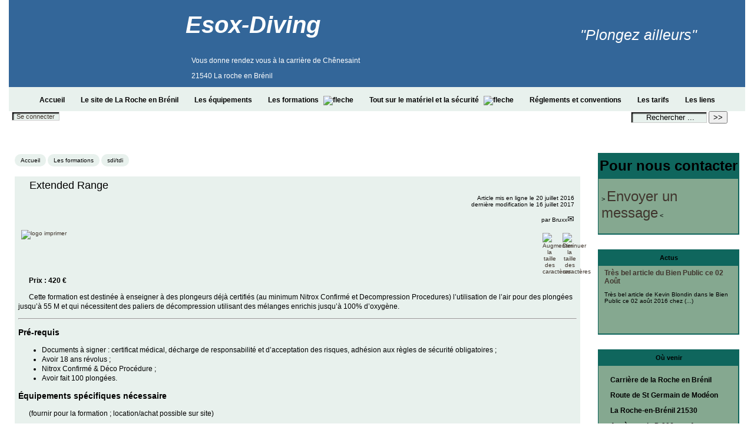

--- FILE ---
content_type: text/html; charset=utf-8
request_url: https://esox-diving.fr/spip.php?article48
body_size: 31153
content:

<!DOCTYPE html PUBLIC "-//W3C//DTD XHTML 1.0 Strict//EN" "http://www.w3.org/TR/xhtml1/DTD/xhtml1-strict.dtd">
<html xmlns="http://www.w3.org/1999/xhtml" dir="ltr" lang="fr" >

<!-- on teste si l'article a le mot-clé "pleinepage" et si oui, on affiche le saquelette article_pleinepage.html -->


<!-- si l'article n'a pas le mot-clé "pleinepage", on teste s'il appartient à un secteur avec le mot-clé "forum" et si oui, on affiche le squelette forumSite-article.html -->
<!-- bien laisser les boucles sur une ligne car sinon, ça ne fonctionne plus (la boucle ARTICLES n'est plus vide)
et du coup la suite ne s'affiche pas si aucune des 2 conditions n'est remplie -->


<!-- si aucune des 2 conditions, on affiche le code de base -->



  <head>
      <title>Extended Range - [Esox-Diving]</title>
      <meta name="Description" content="Prix : 420 € Cette formation est destinée à enseigner à des plongeurs déjà certifiés (au minimum Nitrox Confirmé et Decompression Procedures) (...)" />
      <link rel="canonical" href="https://esox-diving.fr/spip.php?article48" />
      <meta name="Keywords" content=" " />
      <meta name="Author" content="Bruxx " />
      <meta http-equiv="Content-Type" content="text/html; charset=utf-8" />
<meta http-equiv="Content-Script-Type" content="text/javascript" />
<meta http-equiv="Content-Style-Type" content="text/css" />
<meta http-equiv="Content-Language" content="fr" />
<meta name="generator" content="SPIP 3.1.7 [23768] avec Escal 3.87.91" />
<meta http-equiv="Reply-to" content="contact@esox-diving.fr" />
<meta name="REVISIT-AFTER" content="7 days" />
<meta name="viewport" content="width=device-width, initial-scale=1.0, shrink-to-fit=no" />

<script type="text/javascript">/* <![CDATA[ */
var box_settings = {tt_img:true,sel_g:"#documents_portfolio a[type='image/jpeg'],#documents_portfolio a[type='image/png'],#documents_portfolio a[type='image/gif']",sel_c:".mediabox",trans:"elastic",speed:"200",ssSpeed:"2500",maxW:"90%",maxH:"90%",minW:"400px",minH:"",opa:"0.9",str_ssStart:"Diaporama",str_ssStop:"Arrêter",str_cur:"{current}/{total}",str_prev:"Précédent",str_next:"Suivant",str_close:"Fermer",splash_url:""};
var box_settings_splash_width = "600px";
var box_settings_splash_height = "90%";
var box_settings_iframe = true;
/* ]]> */</script>
<!-- insert_head_css --><link rel='stylesheet' href='local/cache-css/c5ed8d5e20dc88aaa11f96dc50c3e964.css?1698069942' type='text/css' />
<!-- CS vide -->










<meta charset='utf-8'>
	<meta name='viewport' content='width=device-width,viewport-fit=cover,initial-scale=1.0'>
	<meta name='format-detection' content='telephone=no'>
	<meta http-equiv='x-ua-compatible' content='ie=edge'>
	<meta name='apple-mobile-web-app-capable' content='yes'>
	<meta name='apple-mobile-web-app-status-bar-style' content='black'>
<script type='text/javascript' src='local/cache-js/c1c357b8a71a2ede7fc9cdb2ecb2cf14.js?1698069943'></script>










<!-- insert_head -->
	
	

<!-- Debut CS -->
<script type="text/javascript"><!--
var cs_prive=window.location.pathname.match(/\/ecrire\/$/)!=null;
jQuery.fn.cs_todo=function(){return this.not('.cs_done').addClass('cs_done');};
if(window.jQuery) {
var cs_sel_jQuery='';
var cs_CookiePlugin="prive/javascript/jquery.cookie.js";
}
// --></script>

<!-- Fin CS -->



<!--[if lt IE 9]>
<script type='text/javascript' src='plugins/auto/html5_responsive/v1.15.1/javascript/html5shiv.js'></script>
<script type='text/javascript' src='plugins/auto/html5_responsive/v1.15.1/javascript/css3-mediaqueries.js'></script>
<![endif]--><!-- SpipProprio insert head -->
<meta name="copyright" content="Esox-Diving" />
<meta name="author" content="Jean REMOND" />
<meta name="reply-to" content="infoscarriere-larocheenbrenil@orange.fr" /><!-- END ADX Menu insert head -->


















    
    




   

<!--[if IE 7]>
<link href="plugins/auto/escal/v3.87.91/styles/ie.css"  rel="stylesheet" type="text/css" media="projection, screen" />
<![endif]-->




 
<link rel="shortcut icon" type="image/x-icon" href="squelettes/favicon.ico" />






 



  

  

  

  




<script> 
if(window.matchMedia("(max-width:640px)").matches) {
    $.getScript('plugins/auto/escal/v3.87.91/scripts/modernizr.min.js');
  }
</script>


<link href="spip.php?page=backend" rel="alternate" type="application/rss+xml" title="Syndiquer tout le site"  />      
      
            
        
      
      <link media="print" href="plugins/auto/escal/v3.87.91/styles/imprime.css" rel="stylesheet" type="text/css" />
  </head>
  <body id="top"   onload="setHover('menu')" class="page-article article48 rubrique8">
  
    <div id="ombre-gauche">
      <div id="ombre-droite">
        <div id="conteneur">

          

          <div id="entete">
            
            <div id="bandeau">
<!-- par défaut : affichage du logo du site ou sinon de l'image bandacad.jpg (image non libre de droits) -->  


<!-- option 1 : affichage de l'image bandacad.jpg (image non libre de droits) -->  

<!-- option 2 : affichage du logo du site --> 
 
<dl class="image_fluide" style="max-width: 200px; float: left;"><dt>
<a href="https://esox-diving.fr?lang=fr" title="Accueil" >
<img class='spip_logo spip_logos' alt="" src="local/cache-vignettes/L200xH208/siteon0-e5814.png?1666859884" width='200' height='208' />
</a>
</dt></dl>


<!-- option 3 : affichage d'un bandeau personnalisé --> 
<!-- récupération de l'id_secteur de la rubrique ou de l'article --> 





<div id="titrepage">
  <div id="nom-site-spip">
  Esox-Diving
  </div>

  <div id="slogan-site-spip">
  "Plongez ailleurs"
  </div>

  <div id="descriptif-site-spip">
  <p>Vous donne rendez vous à la carrière de Chênesaint</p>
<p>21540 La roche en Brénil</p>
  </div>
</div>

</div>

<div class="nettoyeur"></div>
             
               
                
                 <div id="menumobile">
<div class="menu">
<ul id="menu">

 



	<li class="item-accueil">
	 <a href="https://esox-diving.fr?lang=fr" title="Accueil">
    
     Accueil
    
    </a>
	</li>

	<!-- exclusion des rubriques avec le mot-clé "pas-au-menu" ou "invisible" et de ses sous-rubriques -->
	
	
	


 <!-- affichage des autres rubriques -->
    
	   <li class=" rubrique rubrique2 secteur">
     <a href="spip.php?rubrique2&amp;lang=fr" title="Tout savoir sur le site, que ce soit pour y parvenir, comment sont organisées les journées, les plongées, tout ce que l&#039;on peut y trouver, et encore plus, etc..">
     
      
     Le site de La Roche en Brénil
     
     
     </a>



  			<!-- affichage des sous-menus -->
  			

     </li>
	
	   <li class=" rubrique rubrique3 secteur">
     <a href="spip.php?rubrique3&amp;lang=fr" title="Comment est équipé et organisé le site de La Roche en Brénil.">
     
      
     Les équipements
     
     
     </a>



  			<!-- affichage des sous-menus -->
  			

     </li>
	
	   <li class=" rubrique rubrique5 secteur">
     <a href="spip.php?rubrique5&amp;lang=fr" title="Tout ce que l&#039;on peut apprendre auprès d&#039;Esox-Diving et ses partenaires.">
     
      
     Les formations
     
     <img class="menufleche" src="plugins/auto/escal/v3.87.91/images/deplier-bas.png" alt="fleche" />
     </a>



  			<!-- affichage des sous-menus -->
  			
     <ul>
				
          <li class=" rubrique">
				  <a href="spip.php?rubrique13&amp;lang=fr" title="Association Des Instructeurs de Plongée">ADIP
						
			    </a>


			    
			    </li>
				
          <li class=" rubrique">
				  <a href="spip.php?rubrique7&amp;lang=fr" title="Fédération française d&#039;études et de sports sous-marins / Confédération mondiale des activités subaquatiques">ffessm/cmas
						
			    </a>


			    
			    </li>
				
          <li class=" rubrique">
				  <a href="spip.php?rubrique8&amp;lang=fr" title="Scuba Diving International / Technical Diving International">sdi/tdi
						
			    </a>


			    
			    </li>
				
			  </ul>
				

     </li>
	
	   <li class=" rubrique rubrique4 secteur">
     <a href="spip.php?rubrique4&amp;lang=fr" title="Que ce soit sur le site de La Roche en Brénil ou en dehors, des infos sur la sécurité et le matériel de plongée et d&#039;apnée.">
     
      
     Tout sur le matériel et la sécurité
     
     <img class="menufleche" src="plugins/auto/escal/v3.87.91/images/deplier-bas.png" alt="fleche" />
     </a>



  			<!-- affichage des sous-menus -->
  			
     <ul>
				
          <li class=" rubrique">
				  <a href="spip.php?article105&amp;lang=fr" >AXESS MARKETING
						
			    </a>


			    
			    </li>
				
			  </ul>
				

     </li>
	
	   <li class=" rubrique rubrique10 secteur">
     <a href="spip.php?rubrique10&amp;lang=fr" >
     
      
     Réglements et conventions
     
     
     </a>



  			<!-- affichage des sous-menus -->
  			

     </li>
	
	   <li class=" rubrique rubrique9 secteur">
     <a href="spip.php?rubrique9&amp;lang=fr" >
     
      
     Les tarifs
     
     
     </a>



  			<!-- affichage des sous-menus -->
  			

     </li>
	
	   <li class=" rubrique rubrique11 secteur">
     <a href="spip.php?rubrique11&amp;lang=fr" title="Tous les sites en relation.">
     
      
     Les liens
     
     
     </a>



  			<!-- affichage des sous-menus -->
  			

     </li>
	
</ul><!-- fin menu -->
</div>
</div>
          </div>

           
              <div id="espace">
    <!-- affichage de la version simplifiee du bloc d'identification par defaut ou si selectionnee dans la page de configuration -->
         <div class="identification-light">
  <p><a href="spip.php?page=login&amp;url=spip.php%3Farticle48" rel="nofollow" class='login_modal' title="Se connecter">Se connecter</a></p>
  </div>
    <!-- affichage des icones socialtags si plugin Socialtags activé -->
         
        <div id="socialtags-outils"></div>
                    

    <!-- affichage du bouton d'accès au forum si une rubrique a la mot-cle "forum" -->
        

    <!-- affichage du formulaire de recherche-->
        
         <div class="formulaire_spip formulaire_recherche" id="formulaire_recherche">
<form action="spip.php?page=recherche" method="get"><div>
	<input name="page" value="recherche" type="hidden"
/>
	
	
	<input type="text" class="text" size="10" name="recherche" id="recherche" value="Rechercher ..." onclick="if(this.value=='Rechercher ...')this.value='';"/>
	<input type="submit" class="submit" value="&gt;&gt;" title="Rechercher" />
</div></form>
</div>

          <!-- affichage du menu de langue-->
            
            
</div>
          
<div class="nettoyeur"></div>          
          <div class="nettoyeur"></div>

          

            <div id="page">
              <div id="contenu" class="contenu-article">            
              
                
                  <!-- on recupere le chemin de la noisette associee -->
                <!-- s'il y a une noisette associee, on l'affiche -->
                
                  <!-- s'il n'y a en a pas, on affiche la noisette normale -->
                 <!-- affichage des blocs annonce -->

  




<div class="cadre-chemin">
	 <!-- affichage du chemin de l'article si aucune rubrique ou sous-rubrique du chemin n'a le mot-clé "pas-au-menu" -->

	 <a href="https://esox-diving.fr?lang=fr" title="Accueil"><img src="plugins/auto/escal/v3.87.91/images/fleche_droite.png" alt="flèche" />Accueil</a>

 <img src="plugins/auto/escal/v3.87.91/images/fleche_droite.png" alt="flèche" />
	   <a href="spip.php?rubrique5&amp;lang=fr" title="Tout ce que l&#039;on peut apprendre auprès d&#039;Esox-Diving et ses partenaires." >Les formations</a> 
 
	   <img src="plugins/auto/escal/v3.87.91/images/fleche_droite.png" alt="flèche" />
	   <a href="spip.php?rubrique8&amp;lang=fr" title="Scuba Diving International / Technical Diving International" >sdi/tdi</a>
 	 
</div>

<div id="cadre-titre-article">

  <!-- affichage du logo de l'article ou de sa rubrique avec lien vers cette rubrique -->
	<div class="logorub">
    <img class='spip_logo spip_logos' alt="" src="local/cache-vignettes/L120xH53/arton48-4769c.png?1666884882" width='120' height='53' />
  </div>



		<!-- affichage du titre de l'article, de son descriptif, de sa date de publication et de son auteur-->
		<div id="surtitre-article" class=""></div>
		<div id="titre-article" class="">Extended Range</div>
		<div id="soustitre-article" class=""></div>
		<div id="descriptif-article"></div>
		<div id="auteur-article">  
	        
	         
	            <div id="date-article">Article mis en ligne le <span class="majuscules">20 juillet 2016</span> </div>
	            <div id="date-modif-article">dernière modification le 16 juillet 2017</div>
	        
	        
	
			
			
		       <br /> par 
				 
				 <a class="auteur" href="spip.php?page=auteur&amp;id_auteur=2&amp;lang=fr" title="page de l'auteur">Bruxx</a>
		        
		      
		      
		</div>
    
<div class="nettoyeur"></div>    
</div> <!-- fin cadre-titre-article -->

<div id="cadre-article">

    <div id="outils-article">
  	<!-- affichage du bouton pour imprimer l'article -->
        <div class="imprime-article outil">
		<a href="#" onclick="javascript:window.print()" title="Imprimer">
		<img src="plugins/auto/escal/v3.87.91/images/imprimer.gif" alt="logo imprimer" />
		</a>
        </div>
 	<!-- affichage de l'icone pdf si plugin article_pdf activé -->
        
    <!-- affichage de l'icone pdf si plugin spipdf activé -->         
                
 	<!-- affichage de l'icone de licence si plugin licence activé -->
 	
        
 	<!-- affichage des icones socialtags si plugin Socialtags activé -->
         
        <div id="socialtags-article" class="outil"></div>
                
    <!-- affichage du bouton signalement si plugin activé -->
         
        
    </div>
    
  	<!-- affichage des images pour diminuer ou augmenter la taille des caractères -->
			<div id="diminuer">
				<a href="javascript:changestyle(-1)" title="Diminuer la taille des caractères">
     			<img src="plugins/auto/escal/v3.87.91/images/fontsizedown.png"
					alt="Diminuer la taille des caractères"
					 />
				</a>
			</div>

			<div id="augmenter">
				<a href="javascript:changestyle(1)" title="Augmenter la taille des caractères">
     			<img src="plugins/auto/escal/v3.87.91/images/fontsizeup.png"
					alt="Augmenter la taille des caractères"
					 />
				</a>
			</div>

   <div id="traductions-article">
    
  </div>

<div class="nettoyeur"></div>   
  <div id="texte-article" class="surlignable">
  
  	

				

			<!--Affichage du texte de l'article -->
				<div class="">
                <p><strong>Prix&nbsp;: 420 €</strong></p>
<p>Cette formation est destinée à enseigner à des plongeurs déjà certifiés (au minimum Nitrox Confirmé et Decompression Procedures) l’utilisation de l’air pour des plongées jusqu’à 55 M et qui nécessitent des paliers de décompression utilisant des mélanges enrichis jusqu’à 100% d’oxygène.</p>
<hr class="spip" /><h3 class="spip">Pré-requis</h3><ul class="spip"><li> Documents à signer&nbsp;: certificat médical, décharge de responsabilité et d’acceptation des risques, adhésion aux règles de sécurité obligatoires&nbsp;;</li><li> Avoir 18 ans révolus&nbsp;;</li><li> Nitrox Confirmé &amp; Déco Procédure&nbsp;;</li><li> Avoir fait 100 plongées.</li></ul><h3 class="spip">Équipements spécifiques nécessaire</h3>
<p>(fournir pour la formation&nbsp;; location/achat possible sur site)</p>
<ul class="spip"><li> Bi et 2 ponys&nbsp;;</li><li> Détendeurs et manomètre sur chaque source d’air&nbsp;;</li><li> Deux parachutes (lift bag) et 2 dévidoirs, ardoise(s)&nbsp;;</li><li> 2 sources de lumières + sonore, 2 outils coupants&nbsp;;</li><li> Masque de secours, join line, réflecteur&nbsp;;</li><li> 2 profondimètres/timers minimum.</li></ul><h3 class="spip">Théorie</h3><ul class="spip"><li> 8 heures&nbsp;;</li><li> Physique &amp; Physiologie&nbsp;;</li><li> Les différentes options de décompression&nbsp;;</li><li> Les équipements&nbsp;;</li><li> Les tables ordinateurs et programmes informatiques&nbsp;;</li><li> La planification&nbsp;;</li><li> Les procédures&nbsp;;</li><li> S-Drills.</li></ul><h3 class="spip">Pratique</h3><ul class="spip"><li> 4 plongées&nbsp;; temps total cumulé > 100 minutes&nbsp;; dont 2>40 M&nbsp;;</li><li> Exercices surface (planification, analyse, marque, enregistrement des mélanges)&nbsp;;</li><li> Vérification pré-plongée&nbsp;;</li><li> Communication&nbsp;;</li><li> Flottabilité, hydrodynamisme, palmage, gestion du stress&nbsp;;</li><li> Gestion des mélanges (manipulation des bouteilles, changement et partage de gaz)&nbsp;;</li><li> Planification et gestion des paliers de décompression&nbsp;;</li><li> Que faire si … S-Drills (débit continu, fuite gilet, exercices à l’aveugle…)&nbsp;;</li><li> Exercices de sauvetage.</li></ul><h3 class="spip">Prérogatives après certification</h3><ul class="spip"><li> Max 55 mètres&nbsp;;</li><li> Plafond (virtuel) de décompression&nbsp;;</li><li> Déco avec gaz jusqu’à 100% d’O2.</li></ul>
                </div>
					<!-- et hop, un petit div pour récupérer le flux normal d'affichage
						au cas où l'article se finisse par une image non centrée -->
					<div class="nettoyeur"></div>
					

			<!--Affichage des notes de bas de page  -->
				

	</div><!-- Fin texte-article -->

			<!--Affichage du post-sciptum  -->
      	


	  	<!-- Ajout du site web associé s'il existe -->
		   	

  	

</div><!-- Fin cadre-article-->
<br />
<!-- affichage des blocs annonce -->

  


   
    <!-- documents à telécharger -->  

  

	<!-- et hop, un autre petit div pour récupérer le flux normal d'affichage -->
	<div class="nettoyeur"></div>


	<!-- Affichage des messages du forum associé à l'article -->
              </div>
            </div>

             <div id="navigation"> 

          <!-- affichage du formulaire de recherche-->
            

            <!-- affichage des 2 menus verticaux par defaut ou si selectionnes dans la page de configuration -->



         <!-- affichage des noisettes selectionnees dans la page de configuration -->
         
          
           <div class="cadre-couleur"><div class='ajaxbloc' data-ajax-env='XXdNTmYsUp4WbBN/CanZddPYhbGd6E9x/JmcZn9m54xydWlUIzfwsX2hXF3MiDedk1pMEszQ35hTPY+xnNOY15hk+hqKqUgQF4FZl8UCnZPawQZvcO+egb7fj7Ym+MhBdkece5ZB5mxO1DJ6q7rPuchz1YnEZtppADC4RM7K1/wy5DPLukePBItnb14javAnmg9DIt0y9Sb4lt0hrqDN2BKyEwl9vx24B6igL41lyWRPLm1oZfk=' data-origin="spip.php?article48">




	<h1 class="cadre article-libre2">
	 <font size="+2">Pour nous contacter</font>
  </h1>

	<div class="texte article-libre2 ">
	 <p>> <font size="+2"><a href="spip.php?page=contact&amp;lang=fr" class='spip_in'>Envoyer un message</a></font> &lt;</p>
	</div>      



<div class="nettoyeur"></div></div><!--ajaxbloc--></div>
         
          
           <div class="cadre-couleur"><div class='ajaxbloc' data-ajax-env='XXfRTmc8Tl7me7XHz5Mn7DGqT+j/[base64]' data-origin="spip.php?article48">
<script>
// Il faut instancier un objet Rotative pour assurer la rotation des actus
$(document).ready(
  function()
  {
    new Rotative
    (
      {
        container : "#actus-defilantes",
        element   : "div.une-actu-defilante",
        tempo     : 7
      }
    )
  }
) ;
</script>














	<h1 class="cadre actus" >
	
	 
    Actus
  
  </h1>
<div class="texte actus " >

 <div id="actus-defilantes">
  
  <div class="une-actu-defilante" >
  <a href="spip.php?article63&amp;lang=fr">Très bel article du Bien Public ce 02 Août</a>
  <div class="intro">
  <p>Très bel article de Kevin Blondin dans le Bien Public ce 02 août 2016  chez&nbsp;(...)</p>
  </div>
  </div>
  
  
  </div>
</div>



<div class="nettoyeur"></div></div><!--ajaxbloc--></div>
         
            
           <div class="cadre-couleur"><div class='ajaxbloc' data-ajax-env='XXbRTiY8Tl7mWzumdSziZqHT4P3wcL6S+4H/INNL/yBmltjLOC/tWuMkNhD7FpL2D+bOL/14ZajZLHMWNf/fMgHkBBTtNJyJqJ48EwRTgQED45haSXjsrZu20vKHnp9txF9i050nfCzFtLJVqTe2pSq7fGI6npcl7pKOlx3+qneLwYMcFACNMbcNkWfUd3BAh/qL4xLbsR5VCS5FgKdsUWGkwNj2VNWvlF1sdNKR+BrnmBeuBg==' data-origin="spip.php?article48">




	<h1 class="cadre acces-direct ">
	 Où venir
	 <!-- 
   <img src="plugins/auto/escal/v3.87.91/images/acces-direct.png"  width="36" height="36" alt="Accès direct" /> 
   -->
  </h1>

	<div class="texte acces-direct ">
	 <p>Carrière de la Roche en Brénil</p>
<p>Route de St Germain de Modéon</p>
<p>La Roche-en-Brénil 21530</p>
<p> Accès par la D 906 axe Auxerre /Beaune /Chalon sur Saône à la sortie de La Roche en Brenil direction Auxerre.</p>
<p> Prendre la Direction de St Germain de modéon /St Agnan D15a au Garage Gibert .</p>
<p>Entrée de la carrière à 900 m sur la droite après le passage à niveau en face de l&#8217;étant du tourne sac.</p>
<p> Cote GPS&nbsp;:</p>
<p>  Longitude       4.163474           &amp;                Latitude          47.380377</p>
<p>[Voir plus  en détail ici-<br class='autobr' />
<a href="https://goo.gl/maps/PCFbFNG2NCBAh64v9" class='spip_url spip_out auto' rel='nofollow external'>https://goo.gl/maps/PCFbFNG2NCBAh64v9</a>><br class='autobr' />
<span class='spip_document_278 spip_documents spip_documents_center'><a href="IMG/png/entree_esox.png"
 type="image/png"><img src='local/cache-vignettes/L120xH60/entree_esox-3d069-6e20d.png?1692288873' width='120' height='60' alt='PNG' /></a></span><br class='autobr' />
<a href="https://www.google.fr/maps/place/Esox+Diving+Carri%C3%A8re+de+Ch%C3%AAnesaint/@47.3837441,4.1584677,15z/data=!4m5!3m4!1s0x0:0xfcbea1299d1ed2b2!8m2!3d47.3837441!4d4.1584677" class='spip_url spip_out auto' rel='nofollow external'>https://www.google.fr/maps/place/Esox+Diving+Carri%C3%A8re+de+Ch%C3%AAnesaint/@47.3837441,4.1584677,15z/data=!4m5!3m4!1s0x0:0xfcbea1299d1ed2b2!8m2!3d47.3837441!4d4.1584677</a>]</p>
<dl class='spip_document_175 spip_documents spip_documents_center'>
<dt><img src='local/cache-vignettes/L170xH93/acces_lrb_web-4e7d6.png?1666861933' width='170' height='93' alt='' /></dt>
</dl>
    <div class="nettoyeur"></div>
	</div>      



</div><!--ajaxbloc--></div>
         
           
           

            </div>

             <div id="extra"> 

          <!-- affichage du formulaire de recherche-->
            

              

         <!-- affichage des noisettes selectionnees dans la page de configuration -->
          
           <div class="cadre-couleur"><div class='ajaxbloc' data-ajax-env='XXbNSiYsUp/Gmy6WqUARSiDTipJVcclQFZvkJOd6VMxKWV2toPgyCzj2icJ/OIjbkb22VbYaQj0Q61KV8MiH4AypJRe27e61xY7qY8pCGsleMH/2WC0vn6vl0rhvEh6jFRyb2ZM9SWE/HwXZmd6KahhV/VUJIJVK72g0xq4DjLFKEYuFOIfofzTT3zOUD3lr4eCRqm/AtQy9O4v9GBDL+KQRwfhjZbMqJYFaLywG/J8Vcd4J' data-origin="spip.php?article48">
<!-- on teste s'il y a un mot-cle associé à l'article 
en excluant les mots des groupes de mot "techniques" utilises dans Escal-->
</div><!--ajaxbloc--></div>
         
          
           <div class="cadre-couleur"><div class='ajaxbloc' data-ajax-env='XXbNTmYsUp/Gm7f3di0O5qGH2br9aKgQRqW2BNJyxX29gpNmAwcHscX/5YX+Jec6A+tV/pjKZS5afbrCaTaMFLEBKKcfDEdxeMyEZfUZLraQDsmOO9AykYI/63/g2DtddkecfXgoOdCQQByzMnxvWPZ6iQ3l1EWM7ypXIMJ8pwqCDTHz8iespPWdMtS0G/iM4i1mRDeNlpfEF1p0yyWiuVRvwzE5f9g10oRZS/oEqMz1GbbM' data-origin="spip.php?article48">
<!-- Affichage des articles de la même rubrique s'ils existent-->



<h1 class="cadre meme-rub a-droite" >
	
	 
    Dans la même rubrique
  

</h1>

<div class="texte meme-rub " >  
  
	<p class="pagination"><a name='pagination_meme_rubrique' id='pagination_meme_rubrique'></a>
	<span
	class="pages"><strong class='on'>0</strong><span
		class='sep'> | </span
		><a href='spip.php?article48&amp;debut_meme_rubrique=5#pagination_meme_rubrique' class='lien_pagination' rel='nofollow'>5</a></span></p>
	<div class="nettoyeur"></div>
	
	
		<!-- 	affichage du titre avec lien vers l'article
					de la date de publication
					et de l'auteur(s) avec un lien pour lui envoyer un message -->
		<div class="titre-article-cadre">
			<a href="spip.php?article95&amp;lang=fr" title="La plongée avec un scooter sous-marin (DPV) est l&#039;une des activités les plus amusantes que vous puissiez faire sous l&#039;eau. Pendant le cours TDI Diver Propulsion Vehicle, vous serez surpris de tout ce que vous pouvez voir avec une seule bouteille d&#039;air. Votre instructeur vous montrera différentes techniques et répondra à toutes vos questions.">
			•Formation scooter sous-marin DPV 
			</a>
		</div>

		<div class="date-auteur-cadre">
             
			le 15 juin 2022 
            <br />
			
		      
                 par 
			         
			         <a href="spip.php?page=auteur&amp;id_auteur=2&amp;lang=fr" title="page de l'auteur">Bruxx</a>
                     
			    
            
		</div>
		 
	
	
		<!-- 	affichage du titre avec lien vers l'article
					de la date de publication
					et de l'auteur(s) avec un lien pour lui envoyer un message -->
		<div class="titre-article-cadre">
			<a href="spip.php?article60&amp;lang=fr" >
			Open Water
			</a>
		</div>

		<div class="date-auteur-cadre">
             
			le 26 juillet 2018 
            <br />
			
		      
                 par 
			         
			         <a href="spip.php?page=auteur&amp;id_auteur=2&amp;lang=fr" title="page de l'auteur">Bruxx</a>
                     
			    
            
		</div>
		 
	
	
		<!-- 	affichage du titre avec lien vers l'article
					de la date de publication
					et de l'auteur(s) avec un lien pour lui envoyer un message -->
		<div class="titre-article-cadre">
			<a href="spip.php?article81&amp;lang=fr" >
			Formation Diluant air 30M SUBMATIX Quantum, Mini Quantum
			</a>
		</div>

		<div class="date-auteur-cadre">
             
			le 26 juillet 2018 
            <br />
			
		      
                 par 
			         
			         <a href="spip.php?page=auteur&amp;id_auteur=2&amp;lang=fr" title="page de l'auteur">Bruxx</a>
                     
			    
            
		</div>
		 
	
	
		<!-- 	affichage du titre avec lien vers l'article
					de la date de publication
					et de l'auteur(s) avec un lien pour lui envoyer un message -->
		<div class="titre-article-cadre">
			<a href="spip.php?article82&amp;lang=fr" >
			Formation Diluant air 45M déco SUBMATIX Quantum, Mini Quantum
			</a>
		</div>

		<div class="date-auteur-cadre">
             
			le 26 juillet 2018 
            <br />
			
		      
                 par 
			         
			         <a href="spip.php?page=auteur&amp;id_auteur=2&amp;lang=fr" title="page de l'auteur">Bruxx</a>
                     
			    
            
		</div>
		 
	
	
		<!-- 	affichage du titre avec lien vers l'article
					de la date de publication
					et de l'auteur(s) avec un lien pour lui envoyer un message -->
		<div class="titre-article-cadre">
			<a href="spip.php?article59&amp;lang=fr" >
			Panorama des cours TDI
			</a>
		</div>

		<div class="date-auteur-cadre">
             
			le 3 août 2016 
            <br />
			
		      
                 par 
			         
			         <a href="spip.php?page=auteur&amp;id_auteur=2&amp;lang=fr" title="page de l'auteur">Bruxx</a>
                     
			    
            
		</div>
		 
	
</div>



  </div><!--ajaxbloc--></div>
         
         
           
           
           
              

            </div>

          

            <div id="pied">
              <div id="pied-gauche">

<!-- citations -->

<br /><br />




</div>

<div id="liens">



 
<!-- un lien vers la page contact -->
<a href="spip.php?page=contact&amp;lang=fr" title="Contacter le référent technique">

 <img src="plugins/auto/escal/v3.87.91/images/pucebleue.gif" alt="puce" />Contact
</a>


 
 
<!-- un lien vers la page des mentions legales -->
<a href="spip.php?page=mentions-legales&amp;lang=fr" title="Mentions légales du site">

 <img src="plugins/auto/escal/v3.87.91/images/pucebleue.gif" alt="puce" />Mentions légales
</a>



 
<!-- un lien vers l'espace privé de SPIP -->
<a href="ecrire/" title="L'espace privé des auteurs et administrateurs">

 <img src="plugins/auto/escal/v3.87.91/images/pucebleue.gif" alt="puce" />Espace rédacteurs
</a>



 
<img src="plugins/auto/escal/v3.87.91/images/pucebleue.gif" alt="puce" />

<br /><br />

 
<!-- un lien vers la page de syndication -->
<a href="spip.php?page=backend">
<img src="plugins/auto/escal/v3.87.91/images/rss.png" alt="RSS" title="Syndiquer tout le site" />
</a>




<br /><br />

<!-- Copyright -->


2015-2026 &copy; Esox-Diving - 
Tous droits réservés


</div>


<!-- affichage du retour vers le haut de la page -->
	<div id="scrollHaut"><a href="#top"><img src="plugins/auto/escal/v3.87.91/images/to_top.png"/></a></div>

<!-- realise avec -->
<div id="credits">

  Site réalisé sous <a href="https://www.spip.net" title="Version : 3.1.7 [23768]">SPIP</a> 
<br /> 
avec le squelette <a href="http://escal.ac-lyon.fr/" title="Lien vers le site officiel d'Escal" >ESCAL-V3</a><br />
Version : 3.87.91<br />
<a href="https://contrib.spip.net/Escal-V3">Version Escal-V4 disponible pour SPIP3.2</a>
 
  Hébergeur :
   <a href="http://www.webou-pro.com" title="site de l'hébergeur">
    WEBOU Pro </a>

</div>

<div class="nettoyeur"></div>


<!-- javascript pour le menu sur mobile -->
<script src="plugins/auto/escal/v3.87.91/scripts/jquery.slicknav.js" type="text/javascript"></script>
<script type="text/javascript">
	$(document).ready(function(){
		$('#menumobile').slicknav();
	});
</script>
<!-- javascript pour la flèche de retour-haut sur mobile -->
<script>
jQuery(function(){
$(function () {
$(window).scroll(function () { //Fonction appelée quand on descend la page
if ($(this).scrollTop() > 200 ) {  // Quand on est à 200pixels du haut de page,
$('#scrollHaut').css('right','10px'); // Replace à 10pixels de la droite l'image
} else { 
$('#scrollHaut').removeAttr( 'style' ); // Enlève les attributs CSS affectés par javascript
}
});
});
});
</script>            </div>
        </div>
        <!-- fin conteneur -->
      </div>
    </div>
  </body>



 



</html>


--- FILE ---
content_type: text/css
request_url: https://esox-diving.fr/local/cache-css/c5ed8d5e20dc88aaa11f96dc50c3e964.css?1698069942
body_size: 66201
content:
/* compact [
	plugins-dist/mediabox/colorbox/thickbox/colorbox.css
	plugins/auto/agenda/v3.18.7/css/spip.agenda.css
	plugins/auto/socialtags/v1.3.0/socialtags.css
	plugins/auto/html5_responsive/v1.15.1/css/html5_responsive.css
	plugins/auto/gis/v4.53.0/lib/leaflet/dist/leaflet.css
	plugins/auto/gis/v4.53.0/lib/leaflet/plugins/leaflet-plugins.css
	plugins/auto/gis/v4.53.0/lib/leaflet/plugins/leaflet.markercluster.css
	plugins/auto/gis/v4.53.0/css/leaflet_nodirection.css
	plugins/auto/sjcycle/v3.4.21/css/sjcycle.css
	plugins/auto/escal/v3.87.91/styles/general.css
	plugins/auto/escal/v3.87.91/styles/menu.css
	page=config.css
	page=layoutMP.css
	plugins/auto/escal/v3.87.91/styles/perso.css
	page=persoconfig.css
	plugins/auto/escal/v3.87.91/styles/slicknav.css
	plugins/auto/escal/v3.87.91/styles/mobile.css
] 72% */

/* plugins-dist/mediabox/colorbox/thickbox/colorbox.css */
#colorbox,#cboxOverlay,#cboxWrapper{position:absolute;top:0;left:0;z-index:9999;overflow:hidden}
#cboxWrapper{max-width:none}
#cboxOverlay{position:fixed;width:100%;height:100%}
#cboxMiddleLeft,#cboxBottomLeft{clear:left}
#cboxContent{position:relative}
#cboxLoadedContent{overflow:auto;-webkit-overflow-scrolling:touch}
#cboxTitle{margin:0}
#cboxLoadingOverlay,#cboxLoadingGraphic{position:absolute;top:0;left:0;width:100%;height:100%}
#cboxPrevious,#cboxNext,#cboxClose,#cboxSlideshow{cursor:pointer}
.cboxPhoto{float:left;margin:auto;border:0;display:block;max-width:none;-ms-interpolation-mode:bicubic}
.cboxIframe{width:100%;height:100%;display:block;border:0;padding:0;margin:0}
#colorbox,#cboxContent,#cboxLoadedContent{-webkit-box-sizing:content-box;-moz-box-sizing:content-box;box-sizing:content-box}
#cboxPrevious,#cboxNext,#cboxSlideshow,#cboxClose{border:0;padding:0;margin:0;overflow:visible;width:auto;background:none}
#cboxPrevious:active,#cboxNext:active,#cboxSlideshow:active,#cboxClose:active{outline:0}
#colorbox{outline:0}
#cboxOverlay{background:#000}
#cboxTopLeft{width:10px;height:10px;background:#fff}
#cboxTopRight{width:10px;height:10px;background:#fff}
#cboxBottomLeft{width:10px;height:10px;background:#fff}
#cboxBottomRight{width:10px;height:10px;background:#fff}
#cboxMiddleLeft{width:10px;background:#fff}
#cboxMiddleRight{width:10px;background:#fff}
#cboxTopCenter{height:10px;background:#fff}
#cboxBottomCenter{height:10px;background:#fff}
#cboxContent{background:#fff}
#cboxLoadedContent{margin:0 0 58px}
#cboxTitle{position:absolute;bottom:28px;left:0;text-align:left;width:100%;color:#000;font-weight:700;font-size:.9em}
#cboxCurrent{position:absolute;bottom:0;left:0;color:#666;font-size:.85em;width:45px;text-align:left}
#cboxPrevious{position:absolute;bottom:4px;left:40px;background:url('//esox-diving.fr/plugins-dist/mediabox/colorbox/thickbox/images/controls.png') 0 0 no-repeat;width:13px;height:13px;text-indent:-9999px}
#cboxPrevious.hover{background-position:0 -13px}
#cboxNext{position:absolute;bottom:4px;left:60px;background:url('//esox-diving.fr/plugins-dist/mediabox/colorbox/thickbox/images/controls.png') -13px 0 no-repeat;width:13px;height:13px;text-indent:-9999px}
#cboxNext.hover{background-position:-13px -13px}
#cboxSlideshow{position:absolute;bottom:0;left:80px;color:#666;font-size:.85em}
#cboxLoadingOverlay{background:#fff}
#cboxLoadingGraphic{background:url('//esox-diving.fr/plugins-dist/mediabox/colorbox/thickbox/images/loading.gif') center center no-repeat}
#cboxClose{position:absolute;bottom:20px;right:0;background:url('//esox-diving.fr/plugins-dist/mediabox/colorbox/thickbox/images/close.gif') 0 0 no-repeat;width:26px;height:26px;text-indent:-9999px;border:0}

/* plugins/auto/agenda/v3.18.7/css/spip.agenda.css */
.evenement.one{padding:.75em;background:#eee;margin-bottom:1.5em}
.evenement.one .lire-la-suite{display:none}
.long .liste-items .evenement{padding-left:7.5em}
.long .liste-items .evenement .banner{display:block;float:left;margin-left:-7.5em;width:5.5em;text-align:center;overflow:hidden;opacity:0.7}
.long .liste-items .evenement .banner .label{display:block;padding:.75em 0}
.long .liste-items .evenement .banner .day{display:block;text-align:center;font-size:2em;line-height:1}
.long .liste-items .evenement .banner .month{display:block;text-align:center;text-transform:uppercase;font-size:.85em}
.long .liste-items .evenement .banner .year{display:block;text-align:center;font-size:.85em}
.liste-items.evenements .item.fini .entry-title a{color:#ccc}
.liste-items.evenements .item.fini .entry-content{margin-bottom:0;max-height:4.5em;overflow:hidden}
.liste-items.evenements .item.fini .meta-publi{display:none}
.liste-items.evenements .item.fini .lire-la-suite{display:none}
.liste-items.evenements .item.fini .evenement .banner{opacity:0.5}
.liste-items.evenements.short .info-publi,.short .liste-items.evenements .info-publi{display:block;margin:0}
.liste-items.evenements .meta-publi{left:7.5em}
.liste-items.evenements .lire-la-suite{left:7.5em}
.liste-items.evenements .entry-title{margin-top:0}
.page_jour .liste-items.evenements .evenement .banner{display:none}
.page_jour .long .liste-items .evenement{padding-left:0}
.page_jour .liste-items.evenements .meta-publi{left:0}
.page_jour .liste-items.evenements .lire-la-suite{left:0}

/* plugins/auto/socialtags/v1.3.0/socialtags.css */
div.socialtags{margin:2px 0 0;padding:0;clear:both}
.socialtags ul{display:inline;margin:0!important;padding:0!important}
.socialtags ul li{background:none;display:inline;list-style-type:none;margin:1px;padding:1px}
.socialtags img{float:none;width:auto;height:16px;border:0;margin:0;padding:0}
.socialtags-hovers{opacity:.4;filter:alpha(opacity=40)}
.socialtags-hovers:hover{opacity:1;filter:alpha(opacity=100)}

/* plugins/auto/html5_responsive/v1.15.1/css/html5_responsive.css */
label > *{pointer-events:none}
img{border:0;-ms-interpolation-mode:bicubic}
body{margin:0;padding:0;text-size-adjust:100%;-webkit-text-size-adjust:100%;-moz-text-size-adjust:100%;-ms-text-size-adjust:100%;text-rendering:optimizeLegibility;-webkit-font-smoothing:antialiased;-moz-osx-font-smoothing:grayscale;-webkit-tap-highlight-color:rgba(0,0,0,0)}

/* plugins/auto/gis/v4.53.0/lib/leaflet/dist/leaflet.css */
.leaflet-pane,.leaflet-tile,.leaflet-marker-icon,.leaflet-marker-shadow,.leaflet-tile-container,.leaflet-pane > svg,.leaflet-pane > canvas,.leaflet-zoom-box,.leaflet-image-layer,.leaflet-layer{position:absolute;left:0;top:0}
.leaflet-container{overflow:hidden}
.leaflet-tile,.leaflet-marker-icon,.leaflet-marker-shadow{-webkit-user-select:none;-moz-user-select:none;user-select:none;-webkit-user-drag:none}
.leaflet-tile::selection{background:transparent}
.leaflet-safari .leaflet-tile{image-rendering:-webkit-optimize-contrast}
.leaflet-safari .leaflet-tile-container{width:1600px;height:1600px;-webkit-transform-origin:0 0}
.leaflet-marker-icon,.leaflet-marker-shadow{display:block}
.leaflet-container .leaflet-overlay-pane svg{max-width:none!important;max-height:none!important}
.leaflet-container .leaflet-marker-pane img,.leaflet-container .leaflet-shadow-pane img,.leaflet-container .leaflet-tile-pane img,.leaflet-container img.leaflet-image-layer,.leaflet-container .leaflet-tile{max-width:none!important;max-height:none!important;width:auto;padding:0}
.leaflet-container.leaflet-touch-zoom{-ms-touch-action:pan-x pan-y;touch-action:pan-x pan-y}
.leaflet-container.leaflet-touch-drag{-ms-touch-action:pinch-zoom;touch-action:none;touch-action:pinch-zoom}
.leaflet-container.leaflet-touch-drag.leaflet-touch-zoom{-ms-touch-action:none;touch-action:none}
.leaflet-container{-webkit-tap-highlight-color:transparent}
.leaflet-container a{-webkit-tap-highlight-color:rgba(51,181,229,0.4)}
.leaflet-tile{filter:inherit;visibility:hidden}
.leaflet-tile-loaded{visibility:inherit}
.leaflet-zoom-box{width:0;height:0;-moz-box-sizing:border-box;box-sizing:border-box;z-index:800}
.leaflet-overlay-pane svg{-moz-user-select:none}
.leaflet-pane{z-index:400}
.leaflet-tile-pane{z-index:200}
.leaflet-overlay-pane{z-index:400}
.leaflet-shadow-pane{z-index:500}
.leaflet-marker-pane{z-index:600}
.leaflet-tooltip-pane{z-index:650}
.leaflet-popup-pane{z-index:700}
.leaflet-map-pane canvas{z-index:100}
.leaflet-map-pane svg{z-index:200}
.leaflet-vml-shape{width:1px;height:1px}
.lvml{behavior:url(#default#VML);display:inline-block;position:absolute}
.leaflet-control{position:relative;z-index:800;pointer-events:visiblePainted;pointer-events:auto}
.leaflet-top,.leaflet-bottom{position:absolute;z-index:1000;pointer-events:none}
.leaflet-top{top:0}
.leaflet-right{right:0}
.leaflet-bottom{bottom:0}
.leaflet-left{left:0}
.leaflet-control{float:left;clear:both}
.leaflet-right .leaflet-control{float:right}
.leaflet-top .leaflet-control{margin-top:10px}
.leaflet-bottom .leaflet-control{margin-bottom:10px}
.leaflet-left .leaflet-control{margin-left:10px}
.leaflet-right .leaflet-control{margin-right:10px}
.leaflet-fade-anim .leaflet-popup{opacity:0;-webkit-transition:opacity 0.2s linear;-moz-transition:opacity 0.2s linear;transition:opacity 0.2s linear}
.leaflet-fade-anim .leaflet-map-pane .leaflet-popup{opacity:1}
.leaflet-zoom-animated{-webkit-transform-origin:0 0;-ms-transform-origin:0 0;transform-origin:0 0}
svg.leaflet-zoom-animated{will-change:transform}
.leaflet-zoom-anim .leaflet-zoom-animated{-webkit-transition:-webkit-transform 0.25s cubic-bezier(0,0,0.25,1);-moz-transition:-moz-transform 0.25s cubic-bezier(0,0,0.25,1);transition:transform 0.25s cubic-bezier(0,0,0.25,1)}
.leaflet-zoom-anim .leaflet-tile,.leaflet-pan-anim .leaflet-tile{-webkit-transition:none;-moz-transition:none;transition:none}
.leaflet-zoom-anim .leaflet-zoom-hide{visibility:hidden}
.leaflet-interactive{cursor:pointer}
.leaflet-grab{cursor:-webkit-grab;cursor:-moz-grab;cursor:grab}
.leaflet-crosshair,.leaflet-crosshair .leaflet-interactive{cursor:crosshair}
.leaflet-popup-pane,.leaflet-control{cursor:auto}
.leaflet-dragging .leaflet-grab,.leaflet-dragging .leaflet-grab .leaflet-interactive,.leaflet-dragging .leaflet-marker-draggable{cursor:move;cursor:-webkit-grabbing;cursor:-moz-grabbing;cursor:grabbing}
.leaflet-marker-icon,.leaflet-marker-shadow,.leaflet-image-layer,.leaflet-pane > svg path,.leaflet-tile-container{pointer-events:none}
.leaflet-marker-icon.leaflet-interactive,.leaflet-image-layer.leaflet-interactive,.leaflet-pane > svg path.leaflet-interactive,svg.leaflet-image-layer.leaflet-interactive path{pointer-events:visiblePainted;pointer-events:auto}
.leaflet-container{background:#ddd;outline-offset:1px}
.leaflet-container a{color:#0078A8}
.leaflet-zoom-box{border:2px dotted #38f;background:rgba(255,255,255,0.5)}
.leaflet-container{font-family:"Helvetica Neue",Arial,Helvetica,sans-serif;font-size:12px;font-size:0.75rem;line-height:1.5}
.leaflet-bar{box-shadow:0 1px 5px rgba(0,0,0,0.65);border-radius:4px}
.leaflet-bar a{background-color:#fff;border-bottom:1px solid #ccc;width:26px;height:26px;line-height:26px;display:block;text-align:center;text-decoration:none;color:#000}
.leaflet-bar a,.leaflet-control-layers-toggle{background-position:50% 50%;background-repeat:no-repeat;display:block}
.leaflet-bar a:hover,.leaflet-bar a:focus{background-color:#f4f4f4}
.leaflet-bar a:first-child{border-top-left-radius:4px;border-top-right-radius:4px}
.leaflet-bar a:last-child{border-bottom-left-radius:4px;border-bottom-right-radius:4px;border-bottom:none}
.leaflet-bar a.leaflet-disabled{cursor:default;background-color:#f4f4f4;color:#bbb}
.leaflet-touch .leaflet-bar a{width:30px;height:30px;line-height:30px}
.leaflet-touch .leaflet-bar a:first-child{border-top-left-radius:2px;border-top-right-radius:2px}
.leaflet-touch .leaflet-bar a:last-child{border-bottom-left-radius:2px;border-bottom-right-radius:2px}
.leaflet-control-zoom-in,.leaflet-control-zoom-out{font:bold 18px 'Lucida Console',Monaco,monospace;text-indent:1px}
.leaflet-touch .leaflet-control-zoom-in,.leaflet-touch .leaflet-control-zoom-out{font-size:22px}
.leaflet-control-layers{box-shadow:0 1px 5px rgba(0,0,0,0.4);background:#fff;border-radius:5px}
.leaflet-control-layers-toggle{background-image:url('//esox-diving.fr/plugins/auto/gis/v4.53.0/lib/leaflet/dist/images/layers.png');width:36px;height:36px}
.leaflet-retina .leaflet-control-layers-toggle{background-image:url('//esox-diving.fr/plugins/auto/gis/v4.53.0/lib/leaflet/dist/images/layers-2x.png');background-size:26px 26px}
.leaflet-touch .leaflet-control-layers-toggle{width:44px;height:44px}
.leaflet-control-layers .leaflet-control-layers-list,.leaflet-control-layers-expanded .leaflet-control-layers-toggle{display:none}
.leaflet-control-layers-expanded .leaflet-control-layers-list{display:block;position:relative}
.leaflet-control-layers-expanded{padding:6px 10px 6px 6px;color:#333;background:#fff}
.leaflet-control-layers-scrollbar{overflow-y:scroll;overflow-x:hidden;padding-right:5px}
.leaflet-control-layers-selector{margin-top:2px;position:relative;top:1px}
.leaflet-control-layers label{display:block;font-size:13px;font-size:1.08333em}
.leaflet-control-layers-separator{height:0;border-top:1px solid #ddd;margin:5px -10px 5px -6px}
.leaflet-default-icon-path{background-image:url('//esox-diving.fr/plugins/auto/gis/v4.53.0/lib/leaflet/dist/images/marker-icon.png')}
.leaflet-container .leaflet-control-attribution{background:#fff;background:rgba(255,255,255,0.8);margin:0}
.leaflet-control-attribution,.leaflet-control-scale-line{padding:0 5px;color:#333;line-height:1.4}
.leaflet-control-attribution a{text-decoration:none}
.leaflet-control-attribution a:hover,.leaflet-control-attribution a:focus{text-decoration:underline}
.leaflet-control-attribution svg{display:inline!important}
.leaflet-left .leaflet-control-scale{margin-left:5px}
.leaflet-bottom .leaflet-control-scale{margin-bottom:5px}
.leaflet-control-scale-line{border:2px solid #777;border-top:none;line-height:1.1;padding:2px 5px 1px;white-space:nowrap;overflow:hidden;-moz-box-sizing:border-box;box-sizing:border-box;background:#fff;background:rgba(255,255,255,0.5)}
.leaflet-control-scale-line:not(:first-child){border-top:2px solid #777;border-bottom:none;margin-top:-2px}
.leaflet-control-scale-line:not(:first-child):not(:last-child){border-bottom:2px solid #777}
.leaflet-touch .leaflet-control-attribution,.leaflet-touch .leaflet-control-layers,.leaflet-touch .leaflet-bar{box-shadow:none}
.leaflet-touch .leaflet-control-layers,.leaflet-touch .leaflet-bar{border:2px solid rgba(0,0,0,0.2);background-clip:padding-box}
.leaflet-popup{position:absolute;text-align:center;margin-bottom:20px}
.leaflet-popup-content-wrapper{padding:1px;text-align:left;border-radius:12px}
.leaflet-popup-content{margin:13px 24px 13px 20px;line-height:1.3;font-size:13px;font-size:1.08333em;min-height:1px}
.leaflet-popup-content p{margin:17px 0;margin:1.3em 0}
.leaflet-popup-tip-container{width:40px;height:20px;position:absolute;left:50%;margin-top:-1px;margin-left:-20px;overflow:hidden;pointer-events:none}
.leaflet-popup-tip{width:17px;height:17px;padding:1px;margin:-10px auto 0;pointer-events:auto;-webkit-transform:rotate(45deg);-moz-transform:rotate(45deg);-ms-transform:rotate(45deg);transform:rotate(45deg)}
.leaflet-popup-content-wrapper,.leaflet-popup-tip{background:#FFF;color:#333;box-shadow:0 3px 14px rgba(0,0,0,0.4)}
.leaflet-container a.leaflet-popup-close-button{position:absolute;top:0;right:0;border:none;text-align:center;width:24px;height:24px;font:16px/24px Tahoma,Verdana,sans-serif;color:#757575;text-decoration:none;background:transparent}
.leaflet-container a.leaflet-popup-close-button:hover,.leaflet-container a.leaflet-popup-close-button:focus{color:#585858}
.leaflet-popup-scrolled{overflow:auto;border-bottom:1px solid #ddd;border-top:1px solid #ddd}
.leaflet-oldie .leaflet-popup-content-wrapper{-ms-zoom:1}
.leaflet-oldie .leaflet-popup-tip{width:24px;margin:0 auto;-ms-filter:"progid:DXImageTransform.Microsoft.Matrix(M11=0.70710678,M12=0.70710678,M21=-0.70710678,M22=0.70710678)";filter:progid:DXImageTransform.Microsoft.Matrix(M11=0.70710678,M12=0.70710678,M21=-0.70710678,M22=0.70710678)}
.leaflet-oldie .leaflet-control-zoom,.leaflet-oldie .leaflet-control-layers,.leaflet-oldie .leaflet-popup-content-wrapper,.leaflet-oldie .leaflet-popup-tip{border:1px solid #999}
.leaflet-div-icon{background:#fff;border:1px solid #666}
.leaflet-tooltip{position:absolute;padding:6px;background-color:#fff;border:1px solid #fff;border-radius:3px;color:#222;white-space:nowrap;-webkit-user-select:none;-moz-user-select:none;-ms-user-select:none;user-select:none;pointer-events:none;box-shadow:0 1px 3px rgba(0,0,0,0.4)}
.leaflet-tooltip.leaflet-interactive{cursor:pointer;pointer-events:auto}
.leaflet-tooltip-top:before,.leaflet-tooltip-bottom:before,.leaflet-tooltip-left:before,.leaflet-tooltip-right:before{position:absolute;pointer-events:none;border:6px solid transparent;background:transparent;content:""}
.leaflet-tooltip-bottom{margin-top:6px}
.leaflet-tooltip-top{margin-top:-6px}
.leaflet-tooltip-bottom:before,.leaflet-tooltip-top:before{left:50%;margin-left:-6px}
.leaflet-tooltip-top:before{bottom:0;margin-bottom:-12px;border-top-color:#fff}
.leaflet-tooltip-bottom:before{top:0;margin-top:-12px;margin-left:-6px;border-bottom-color:#fff}
.leaflet-tooltip-left{margin-left:-6px}
.leaflet-tooltip-right{margin-left:6px}
.leaflet-tooltip-left:before,.leaflet-tooltip-right:before{top:50%;margin-top:-6px}
.leaflet-tooltip-left:before{right:0;margin-right:-12px;border-left-color:#fff}
.leaflet-tooltip-right:before{left:0;margin-left:-12px;border-right-color:#fff}
@media print{.leaflet-control{-webkit-print-color-adjust:exact;color-adjust:exact}}

/* plugins/auto/gis/v4.53.0/lib/leaflet/plugins/leaflet-plugins.css */
.fullscreen-icon{background-image:url('//esox-diving.fr/plugins/auto/gis/v4.53.0/lib/leaflet/plugins/images/icon-fullscreen.svg');background-size:26px 52px}
.fullscreen-icon.leaflet-fullscreen-on{background-position:0 -26px}
.leaflet-touch .fullscreen-icon{background-position:2px 2px}
.leaflet-touch .fullscreen-icon.leaflet-fullscreen-on{background-position:2px -24px}
.leaflet-container:-webkit-full-screen{width:100%!important;height:100%!important;z-index:99999}
.leaflet-container:-ms-fullscreen{width:100%!important;height:100%!important;z-index:99999}
.leaflet-container:full-screen{width:100%!important;height:100%!important;z-index:99999}
.leaflet-container:fullscreen{width:100%!important;height:100%!important;z-index:99999}
.leaflet-pseudo-fullscreen{position:fixed!important;width:100%!important;height:100%!important;top:0!important;left:0!important;z-index:99999}
.leaflet-control-minimap{border:solid rgba(255,255,255,1) 4px;box-shadow:0 1px 5px rgba(0,0,0,0.65);border-radius:3px;background:#f8f8f9;transition:all .6s}
.leaflet-control-minimap a{background-color:rgba(255,255,255,1);background-repeat:no-repeat;z-index:99999;transition:all .6s}
.leaflet-control-minimap a.minimized-bottomright{-webkit-transform:rotate(180deg);transform:rotate(180deg);border-radius:0}
.leaflet-control-minimap a.minimized-topleft{-webkit-transform:rotate(0deg);transform:rotate(0deg);border-radius:0}
.leaflet-control-minimap a.minimized-bottomleft{-webkit-transform:rotate(270deg);transform:rotate(270deg);border-radius:0}
.leaflet-control-minimap a.minimized-topright{-webkit-transform:rotate(90deg);transform:rotate(90deg);border-radius:0}
.leaflet-control-minimap-toggle-display{background-image:url('//esox-diving.fr/plugins/auto/gis/v4.53.0/lib/leaflet/plugins/images/toggle.svg');background-size:cover;position:absolute;border-radius:3px 0 0 0}
.leaflet-oldie .leaflet-control-minimap-toggle-display{background-image:url('//esox-diving.fr/plugins/auto/gis/v4.53.0/lib/leaflet/plugins/images/toggle.png')}
.leaflet-control-minimap-toggle-display-bottomright{bottom:0;right:0}
.leaflet-control-minimap-toggle-display-topleft{top:0;left:0;-webkit-transform:rotate(180deg);transform:rotate(180deg)}
.leaflet-control-minimap-toggle-display-bottomleft{bottom:0;left:0;-webkit-transform:rotate(90deg);transform:rotate(90deg)}
.leaflet-control-minimap-toggle-display-topright{top:0;right:0;-webkit-transform:rotate(270deg);transform:rotate(270deg)}
.leaflet-oldie .leaflet-control-minimap{border:1px solid #999}
.leaflet-oldie .leaflet-control-minimap a{background-color:#fff}
.leaflet-oldie .leaflet-control-minimap a.minimized{filter:progid:DXImageTransform.Microsoft.BasicImage(rotation=2)}
.leaflet-bar a:focus,.leaflet-bar a:active{background-color:#f4f4f4!important;outline:none;color:inherit!important;border-color:inherit!important}

/* plugins/auto/gis/v4.53.0/lib/leaflet/plugins/leaflet.markercluster.css */
.leaflet-cluster-anim .leaflet-marker-icon,.leaflet-cluster-anim .leaflet-marker-shadow{-webkit-transition:-webkit-transform 0.3s ease-out,opacity 0.3s ease-in;-moz-transition:-moz-transform 0.3s ease-out,opacity 0.3s ease-in;-o-transition:-o-transform 0.3s ease-out,opacity 0.3s ease-in;transition:transform 0.3s ease-out,opacity 0.3s ease-in}
.leaflet-cluster-spider-leg{-webkit-transition:-webkit-stroke-dashoffset 0.3s ease-out,-webkit-stroke-opacity 0.3s ease-in;-moz-transition:-moz-stroke-dashoffset 0.3s ease-out,-moz-stroke-opacity 0.3s ease-in;-o-transition:-o-stroke-dashoffset 0.3s ease-out,-o-stroke-opacity 0.3s ease-in;transition:stroke-dashoffset 0.3s ease-out,stroke-opacity 0.3s ease-in}
.marker-cluster-small{background-color:rgba(181,226,140,0.6)}
.marker-cluster-small div{background-color:rgba(110,204,57,0.6)}
.marker-cluster-medium{background-color:rgba(241,211,87,0.6)}
.marker-cluster-medium div{background-color:rgba(240,194,12,0.6)}
.marker-cluster-large{background-color:rgba(253,156,115,0.6)}
.marker-cluster-large div{background-color:rgba(241,128,23,0.6)}
.leaflet-oldie .marker-cluster-small{background-color:rgb(181,226,140)}
.leaflet-oldie .marker-cluster-small div{background-color:rgb(110,204,57)}
.leaflet-oldie .marker-cluster-medium{background-color:rgb(241,211,87)}
.leaflet-oldie .marker-cluster-medium div{background-color:rgb(240,194,12)}
.leaflet-oldie .marker-cluster-large{background-color:rgb(253,156,115)}
.leaflet-oldie .marker-cluster-large div{background-color:rgb(241,128,23)}
.marker-cluster{background-clip:padding-box;border-radius:20px}
.marker-cluster div{width:30px;height:30px;margin-left:5px;margin-top:5px;text-align:center;border-radius:15px;font:12px "Helvetica Neue",Arial,Helvetica,sans-serif}
.marker-cluster span{line-height:30px}

/* plugins/auto/gis/v4.53.0/css/leaflet_nodirection.css */
.leaflet-map-pane,.leaflet-tile,.leaflet-marker-icon,.leaflet-marker-shadow,.leaflet-tile-pane,.leaflet-tile-container,.leaflet-overlay-pane,.leaflet-shadow-pane,.leaflet-marker-pane,.leaflet-popup-pane,.leaflet-overlay-pane svg,.leaflet-zoom-box,.leaflet-image-layer,.leaflet-layer{position:absolute;left:0;top:0;right:auto}
.leaflet-tooltip{max-width:30em;overflow:hidden;text-overflow:ellipsis}

/* plugins/auto/sjcycle/v3.4.21/css/sjcycle.css */
.cycle-slideshow,.cycle-slideshow *{-webkit-box-sizing:border-box;-moz-box-sizing:border-box;box-sizing:border-box}
.cycle-slideshow{width:100%;min-width:150px;margin:1em auto;padding:0;position:relative}
.cycle-slideshow img{position:absolute;top:0;left:0;width:100%;padding:0;margin:0;display:block}
.cycle-slideshow[data-cycle-fx="carousel"] img{width:auto}
.cycle-slideshow img:first-child{position:static;z-index:100}
.cycle-pager{text-align:center;width:100%;z-index:500;position:absolute;top:10px;overflow:hidden}
.cycle-pager span{font-family:arial;font-size:50px;width:16px;display:inline-block;color:#ddd;cursor:pointer}
.cycle-pager span.cycle-pager-active{color:#D69746}
.cycle-pager > *{cursor:pointer}
.cycle-caption{position:absolute;color:#FFF;bottom:15px;right:15px;z-index:700}
.cycle-overlay{font-family:tahoma,arial;position:absolute;bottom:0;width:100%;z-index:600;background:#000;color:#FFF;padding:15px;opacity:.5}
.cycle-prev,.cycle-next{position:absolute;top:0;width:30%;opacity:0;filter:alpha(opacity=0);z-index:800;height:100%;cursor:pointer}
.cycle-prev{left:0;background:url('//esox-diving.fr/plugins/auto/sjcycle/v3.4.21/css/images/left.png') 50% 50% no-repeat}
.cycle-next{right:0;background:url('//esox-diving.fr/plugins/auto/sjcycle/v3.4.21/css/images/right.png') 50% 50% no-repeat}
.cycle-prev:hover,.cycle-next:hover{opacity:.7;filter:alpha(opacity=70)}
.disabled{opacity:.5;filter:alpha(opacity=50)}
.cycle-paused:after{content:'Paused';color:#FFF;background:#000;padding:10px;z-index:500;position:absolute;top:10px;right:10px;border-radius:10px;opacity:.5;filter:alpha(opacity=50)}
@media only screen and (max-width:480px),only screen and (max-device-width:480px){.cycle-overlay{padding:4px}
.cycle-caption{bottom:4px;right:4px}}

/* plugins/auto/escal/v3.87.91/styles/general.css */
html{font-size:62.5%}
@media screen and (max-width:640px){html{font-size:80%}}
html{overflow-y:scroll}
html,body{margin:0;padding:0}
body{font-size:1rem;font-family:Verdana,Arial,Helvetica,sans-serif;text-align:center}
div#contenu{padding-right:10px;padding-left:10px;margin-top:25px}
div#navigation,div#contenu,div#extra{margin-bottom:10px}
div#page{margin-top:25px}
.slicknav_menu{display:none}
@media screen and (max-width:640px){.js #menu{display:none}
.js .slicknav_menu{display:block}}
a{text-decoration:none}
a.auteur:after{content:"\0000a0\2709";margin-left:-4px;font-size:1.4rem}
a.spip_out{padding-right:14px}
a.spip_mail{padding-right:18px}
div.laune div.texte p a{float:none}
#descriptif-rubrique a{color:#ffc269}#descriptif-rubrique a:hover{color:#ff8000}
.sep{display:none}
a.lien_pagination,.pages .on{margin:0 1px 5px;padding:0 10px;font-size:1.2rem;line-height:20px;float:left;text-indent:0}
.tbc{display:none}
img{margin:0;padding:0;border:none;max-width:100%;height:auto}
.spip_documents{text-align:center}
.spip_documents a.spip_out{background:none}
.spip_documents_center{width:100%;margin:auto;display:block}
.spip_documents_left{float:left;margin-top:2px;margin-right:30px;margin-bottom:2px;margin-left:auto}
.spip_documents_right{float:right;margin-top:10px;margin-right:20px;margin-bottom:10px;margin-left:15px}
.spip_doc_titre{font-weight:700;font-size:1.2rem;margin:auto}
.spip_doc_descriptif{clear:both;font-size:1rem;margin:auto}
#logoauteur{float:right;margin:5px}
.imageforum img{margin:auto;display:block}
img#boutonForum{float:right;margin-top:1px;margin-right:10px;margin-bottom:1px;margin-left:10px}
.video{text-align:center}
.texteencadre-spip{width:80%;margin:auto}
.spip_code{background:#efefef;color:#000}
.nettoyeur{clear:both;margin:0;padding:0;border:none;height:0;line-height:1px;font-size:1px;visibility:hidden}
#espace #formulaire_recherche{margin-right:30px}
#espace{clear:both}
#formulaire-auteur{text-align:left}
#formulaire-auteur textarea{width:90%}
#titrepage{float:right;width:700px}
#nom-site-spip{float:left;width:450px;font-style:italic;font-weight:700;padding-top:20px}
#slogan-site-spip{float:right;width:200px;font-style:italic;padding-top:45px;padding-right:30px}
#descriptif-site-spip{clear:both;padding-top:10px;padding-left:10px}
#pied{font-size:1rem;padding:5px 0}
#pied img{margin-right:8px;margin-left:8px}
#credits{float:right;margin-top:-50px;margin-right:5px}
#pied-gauche{float:left;margin-left:10px;width:200px}
#liens{margin-right:200px;margin-left:200px}
h1.cadre{padding-top:8px;padding-bottom:8px;font-weight:700;font-size:1.1rem;margin-top:25px;margin-bottom:0}
h1.cadre img{margin-top:-35px;margin-left:0;margin-right:-15px;float:left;z-index:100}
h1.a-droite img{margin-top:-35px;margin-right:0;margin-left:-15px;float:right}
a.toggleLink{float:right;margin-right:5px}
.toggleimage1{padding-top:2px;padding-bottom:2px;padding-left:27px}
.toggleimage2{padding-top:2px;padding-bottom:2px;padding-left:27px}
div.texte{font-size:1.1rem;text-align:left;padding-top:5px;padding-right:5px;padding-bottom:10px;padding-left:5px;border-top-width:0;border-right-width:2px;border-bottom-width:2px;border-left-width:1px;border-style:solid;word-wrap:break-word}
div.texte ul{padding:0}
div.texte ul li{margin-left:10px}
div.texte .spip_logos{float:left}
.sans-bord .texte{border:none}
.sans-fond .texte{background-color:transparent!important}
.cadre-couleur .formulaire_spip ul{padding:0}
.cadre-couleur .formulaire_spip li.editer{list-style:outside none none;margin-bottom:10px}
.cadre-couleur .formulaire_spip li.editer label{display:block}
.cadre-couleur .formulaire_spip li.editer .choix label{display:inline}
.cadre-couleur .formulaire_spip li.editer input{margin-bottom:10px;max-width:90%}
.cadre-couleur .formulaire_spip li.editer textarea{margin-bottom:10px;max-width:90%}
.cadre-couleur .formulaire_spip input{font-size:1.1rem}
div.cadre-couleur h1.cadre{background-color:#82ADE2}
div.cadre-couleur .texte{background-color:#DAE6F6;border-color:#82ADE2}
div.cadre-vert h1.cadre{background-color:#A7D37F}
div.cadre-vert .texte{background-color:#DCEECC;border-color:#A7D37F}
div.cadre-rouge h1.cadre{background-color:#EE9D90}
div.cadre-rouge .texte{background-color:#F8D8D3;border-color:#EE9D90}
div.cadre-jaune h1.cadre{background-color:#F9E95D}
div.cadre-jaune .texte{background-color:#FDF6B9;border-color:#F9E95D}
div.cadre-gris h1.cadre{background-color:#c1c1c1}
div.cadre-gris .texte{background-color:#e9e9e9;border-color:#C1C1C1}
div.cadre-marron h1.cadre{background-color:#ECA742}
div.cadre-marron .texte{background-color:#F5CE94;border-color:#ECA742}
.identification-light{float:left;margin-top:1px;margin-right:5px;margin-bottom:1px;margin-left:5px;border-width:1px;border-style:solid;box-shadow:2px 2px 2px #000 inset}
.identification-light p{margin:0;margin-top:-2px;padding:3px 3px 0}
.identification-light a{font-size:1.1rem;padding:4px}
#formulaire_recherche{float:right}
.formulaire_recherche input.text{padding-left:25px;width:100px;border-width:1px;border-style:solid;box-shadow:2px 2px 2px #000 inset}
.identification .editer-groupe{clear:both}
.formulaire_login .spip_logos{float:right}
#formulaire_login ul li{list-style:none;margin-top:10px}
#var_login{width:90%}
#password{width:90%}
.choix{font-size:1rem}
.formulaire_login .boutons{text-align:center}
div#liensilogue a{display:block;text-align:center;margin-top:5px;margin-bottom:5px;font-weight:700}
#inscription li.editer{list-style:none}
#inscription input{width:95%}
#inscription p.boutons{text-align:center}
#drapeau{float:right;margin-right:50px}
#langue{float:left;margin-right:20px}
div.texte.acces-direct{font-size:1.2rem;font-weight:700;padding-left:20px}
div.texte.evenements ul{padding-left:10px;margin:0}
div.texte.evenements li{font-size:1.1rem;font-weight:700;list-style:none;margin-bottom:10px}
div.texte.evenements li a{font-size:1.2rem;font-weight:700;display:block;padding-left:20px}
.banner{font-size:1.5rem;margin-left:15px}
.location{margin-top:10px;margin-bottom:20px;margin-left:150px;margin-right:100px;padding:5px;background-color:#CCC}
.lieu{font-weight:700}
li.saisie_reponse{list-style:none}
table#evenement{margin-top:15px;margin-bottom:10px;text-align:left;border-collapse:collapse}
table#evenement th{font-weight:700;padding:15px}
table#evenement td{border-left:1px solid grey;padding:5px}
table#evenement td{width:33%}
.titre-groupe{margin-top:5px;margin-bottom:5px;margin-left:5px;font-size:1.2rem;font-weight:700;text-align:left}
div.texte.nav-mots a,div.texte.menu-mots a{font-size:1rem;display:block;padding-left:20px;margin-bottom:3px}
div.texte.stats ul{padding-left:10px;margin:0}
div.texte.stats li{font-size:1.1rem;list-style:none;margin-bottom:10px}
div.texte.stats li .detail{font-size:1rem;font-weight:700;display:block;padding-left:20px}
div.texte.top ul{padding-left:10px;margin:0}
div.texte.top li{list-style:none;margin-bottom:5px}
div.texte.top li a{font-size:1.1rem;font-weight:700}
.popularite{margin-left:80px}
.titre-site{font-size:1.2rem;font-weight:700;margin-top:5px;margin-bottom:5px;margin-left:5px}
.descriptif-site{font-size:1rem;margin-right:5px;margin-bottom:5px;margin-left:10px}
div.texte.sites ul{padding:0}
div.texte.sites li{margin:0 0 2px 10px;font-size:1rem;list-style:square}
div.texte.sites-recents ul{padding:0}
div.texte.sites-recents li{margin:0 0 10px;font-size:1rem;list-style:none}
.titre-art-site{font-size:1.2rem;font-weight:700;margin-left:0}
#actus-defilantes{position:relative;overflow:hidden;height:100px;margin:0 5px}
.une-actu-defilante{position:absolute;font-size:1.2rem;font-weight:700;top:500px}
.intro{font-size:1rem;font-weight:400}
.documents-article img,.documents-rubrique img{float:left;margin-right:5px}
.documents-article ul,.documents-rubrique ul{padding:0}
.documents-article li,.documents-rubrique li{list-style:none;font-size:1.2rem}
.annonce{font-size:1.4rem;padding:10px;margin-bottom:15px;text-align:left}
.annonce-titre{font-size:1.8rem;font-weight:700;margin-bottom:20px;margin-left:40px}
.annonce-descriptif{font-size:1.5rem}
#annonces-defilantes{position:relative;overflow:hidden;margin:auto;margin-bottom:20px}
.une-annonce-defilante{position:absolute;width:100%;top:500px}
.annoncedefil{font-size:1.4rem;padding:10px;margin-bottom:15px;text-align:left}
.annoncedefil .spip_logo{float:left;margin-right:10px}
.annoncedefil a.suite{font-size:1.2rem;float:right}
.annoncedefil a.spip_out{background:none}
.annoncedefil p{margin:0}
.compteur-annonce{float:left;color:#FFF;background-color:grey;padding:2px 5px 4px 3px;border-radius:15px}
.annoncedefil #outil_sommaire{display:none}
.edito ul{padding:0}
.edito li{margin-left:10px}
#photos-defilantes{position:relative;overflow:hidden;margin:auto;max-width:100%}
.une-photo-defilante{position:absolute;width:100%;margin:auto;text-align:center}
.une-photo-defilante img{vertical-align:middle}
#sites-defilants{position:relative;overflow:hidden;margin:auto}
.un-site-defilant{position:absolute;width:100%;margin:auto;text-align:center;top:500px}
.un-site-defilant img.spip_logos{float:none}
.un-site-defilant a.spip_out{background:none;padding:0}
#articles-defilants{position:relative;overflow:hidden;height:100px}
.un-article-defilant{position:absolute;font-size:1.2rem;font-weight:700;top:500px}
.recherche-multi .groupe-mots{margin-left:5px;margin-top:5px;font-weight:700}
.recherche-multi select{width:148px;margin-left:30px}
.recherche-multi ul{margin:0;padding:0}
.recherche-multi li{margin-left:10px}
.cadre.liste-auteurs a{font-size:1rem}
a#savoir-plus{display:block;text-align:left;margin-left:10px}
h1.liste-auteurs a.toggleLink{margin-top:-20px}
.auteurs,ul.legende{margin:0;padding:0 5px 5px;text-transform:capitalize}
.legende li,.auteurs li{list-style-type:none;margin-bottom:2px}
.auteurs li{display:inline}
.interne{background:#82ADE2;border-radius:10px;padding:5px}
.pagination-liste-auteurs{text-align:center;margin:10px}
.cadre-chemin{text-align:left;font-size:1rem;margin-bottom:15px;padding-right:2px}
.cadre-chemin a,.repondre-article a{padding:5px 10px;border-radius:10px;line-height:25px;white-space:nowrap}
.cadre-chemin img{display:none}
.titre-article-cadre{margin-bottom:5px;margin-left:5px;font-size:1.3rem;font-weight:700;text-align:left}
.date-auteur-cadre{margin-right:5px;margin-bottom:15px;margin-left:20px}
#cadre-rubrique{padding:5px}
.logorub{position:relative;float:left;margin-right:10px;margin-left:10px}
#titre-rubrique{text-align:left;font-size:1.8rem}
.fluxrss-rubrique{float:right}
#descriptif-rubrique{font-size:1.4rem}
#texte-rubrique{font-size:1.2rem}
.texte-insert{font-size:1.2rem;margin-top:10px;font-weight:700;font-style:italic}
.cadre-articles-rubrique{border-width:2px;border-style:solid;text-align:left;font-size:1.2rem;margin-top:5px;margin-bottom:10px;margin-left:10px;padding-right:5px;padding-left:5px;float:left}
.titre-articles-rubrique{padding-top:5px;font-size:1.2rem;font-weight:700}
.introduction-articles-rubrique{font-size:1.2rem;margin-top:20px;margin-bottom:10px}
a.articles-rubrique:hover{opacity:0.5}
.introduction-articles-rubrique a{font-size:1.2rem;float:right}
.auteur-articles-rubrique{text-align:right;font-size:1rem;margin:5px}
.cadre-sous-rubrique{border-width:1px;border-style:solid;text-align:left;font-size:1.2rem;margin:5px 0 10px 20px;margin-top:5px;margin-bottom:10px;margin-left:20px;padding:5px;min-height:80px}
.cadre-sous-rubrique img{float:left;padding-right:10px}
.titre-sous-rubrique{font-size:1.4rem;font-weight:700;margin-top:5px;margin-bottom:10px;margin-left:5px}
.descriptif-sous-rubrique{font-size:1.2rem;margin-right:25px;margin-bottom:5px;margin-left:25px}
.nombre-articles-rubrique{text-align:right;font-size:1rem;margin-right:5px;margin-bottom:5px;margin-left:5px}
.titre-site{font-size:1.2rem;font-weight:700;margin-top:5px;margin-bottom:5px;margin-left:5px}
.descriptif-site{font-size:1rem;margin-right:5px;margin-bottom:5px;margin-left:10px}
#cadre-titre-article{padding:5px}
#cadre-article{border-width:1px;border-style:solid}
#surtitre-article{font-size:1.4rem;text-align:left;text-transform:uppercase;opacity:0.8}
#titre-article{text-align:left;font-size:1.8rem}
#soustitre-article{font-size:1.4rem;text-align:left;opacity:0.8}
#descriptif-article{font-size:1.4rem;margin-right:5px;margin-left:10px;text-align:left}
#auteur-article{text-align:right;font-size:1rem;margin:5px}
.visites{text-align:left;font-size:1.2rem}
.graph{position:relative;width:150px;background:#fff;padding:1px;display:inline-block}
.graph .bar{display:block;position:relative;text-align:center;color:#fff;height:1em;line-height:1em}
#outils-article{font-size:1rem;margin-bottom:15px;margin-left:10px;margin-bottom:50px;text-align:left;float:left}
#outils-article .outil{float:left}
#outils-article img{vertical-align:middle}
#outils-article a{margin-right:10px}
#traductions-article{font-size:1rem}
#traductions-article ul{margin:0;padding:0}
#traductions-article li{display:inline;list-style:none}
#chapo,.chapo{font-style:italic}
#texte-article{text-align:left;font-size:1.2rem;margin-right:5px;margin-left:5px;line-height:140%}
#texte-article p{text-indent:1.5em}
#texte-article p>.spip_documents_center{text-indent:0}
#augmenter{height:24px;width:24px;border:0;float:right;margin:5px}
#diminuer{height:24px;width:24px;border:0;float:right;margin:5px}
#texte-article .aide,#texte-article .important,#texte-article .avertissement,#texte-article .info,.spip_cadre,.coloration_code{display:inline-block;background-position:20px 50%;background-repeat:no-repeat;border:none;border-radius:20px;margin:0 2em 2em;min-height:40px;padding:15px 20px 15px 80px;text-align:left;vertical-align:middle;width:70%;box-shadow:10px 10px 5px #888;color:#000}
#texte-article .aide{background-color:#9cf}
#texte-article .important{background-color:#fdd}
#texte-article .avertissement{background-color:#ffc}
#texte-article .info{background-color:#cfc}
.spip_cadre,.coloration_code{background-color:#F0F0F0;overflow:auto}
ins,.ins{background-color:#FFC;text-decoration:none}
#notes{padding-left:10px;font-size:1rem}
#ps{padding:10px;font-size:1.2rem;text-align:left;line-height:140%}
#site{padding-top:10px;padding-right:5px;padding-bottom:10px;padding-left:20px;font-size:1.2rem}
#documents_portfolio{border-width:1px;border-style:solid;text-align:left;font-size:1rem;margin:10px}
#documents_portfolio .spip_logos{float:left;margin-right:5px}
.texte-doc{font-size:1rem;text-align:left;margin:5px}
.texte-doc table{table-layout:fixed;width:100%}
.texte-doc td{width:50%}
.texte-doc ul{list-style-type:none;margin-top:10px;margin-right:5px;margin-bottom:5px;padding:0}
.texte-doc ul li{font-size:1rem;margin-left:10px}
.titre-doc{font-size:1.2rem;font-weight:700;word-wrap:break-word}
#haut{font-size:1rem;text-align:right}
#haut a:after{content:"\0000a0\2934";font-weight:700;font-size:1.4rem}
#scrollHaut{display:inline-block;position:fixed;bottom:10px;right:-100px;opacity:0.5}
table.spip{margin-top:5px;margin-right:auto;margin-bottom:20px;margin-left:auto;border-width:1px;border-style:solid;border-collapse:collapse;font-size:1.2rem;table-layout:fixed;width:90%}
table.spip td,table.spip th{padding:5px;text-align:left;vertical-align:middle;border-width:1px;border-style:solid}
table.spip caption{font-weight:700;font-size:1.4rem}
table.spip tr.row_first{text-align:center}
.forum-article{text-align:left;font-size:1.2rem;margin-right:5px;margin-left:5px}
.forum-article img.forum{float:left}
.repondre-article{font-size:1.4rem;margin-bottom:20px;margin-left:40px}
.repondre-article img{margin-right:10px}
.forum-thread{border-width:1px;border-style:solid;padding:5px;margin-top:20px;text-align:left}
.titre-message{padding:5px;text-align:left;font-size:1.4rem;font-weight:700;height:30px}
.auteur-message{font-size:1.2rem;font-weight:400;float:right}
.texte-message{margin-top:5px;margin-right:5px;margin-bottom:5px;margin-left:20px;text-align:left;font-size:1.2rem}
.suggerer-reponse{background-color:#fff!important;padding:5px}
.reponse{text-align:right}
.reponse a{font-size:1.2rem;font-weight:400}
.decal-reponse{margin-left:10px}
.forum_reponse{border-width:1px;border-style:solid;padding:5px}
blockquote.spip{border-left:.3em solid;margin-top:2em;margin-bottom:2em;padding-left:1em}
.formulaire_spip textarea.markItUpEditor,.formulaire_spip li.editer_texte textarea{width:99%}
.formulaire_forum input#titre{width:99%}
#cadre-titre-article h1{text-align:center;font-size:1.6rem}
#formulaire_forum{text-align:left;font-size:1.2rem}
#formulaire_forum div#previsu li{list-style-type:none}
#formulaire_forum div#previsu li a{display:block}
#formulaire_forum ul{margin-left:-40px}
#formulaire_forum li{margin-bottom:10px;list-style-type:none}
#formulaire_forum ul li label{font-weight:700}
#formulaire_forum input.barre{font-size:1.1rem;width:350px;border:0}
#formulaire-contact{border-width:1px;border-style:solid;padding:5px;margin:20px;font-size:1.2rem}
#formulaire-contact ul#item li{list-style:none;text-align:left;margin-bottom:10px}
#formulaire-contact ul#item ul li{margin:0}
#formulaire-contact ul#item li label{float:left;width:200px}
#formulaire-contact ul#item li label.contact-radio{float:none;display:inline;width:200px}
#formulaire-contact ul#item ul li input{display:inline;margin:5px 5px 0 100px;margin-top:5px;margin-right:5px;margin-left:100px}
#formulaire-contact ul#item textarea{margin-left:10%;margin-right:10%;margin-top:5px;width:80%}
#formulaire-contact .interdit{font-size:1rem;font-style:italic}
#formulaire-contact ul#item li input#envoi{margin-left:150px}
#formulaire-contact .alerte1{font-size:1.2rem;font-weight:700}
#formulaire-contact .alerte{font-size:1.1rem}
#formulaire-contact p.reponse_formulaire_ok{border:1px solid #000}
.envoi-mail{font-weight:700}
.pagination-trombino{text-align:center;margin:10px}
.trombino table{width:100%}
.trombino td{vertical-align:top;width:33%}
.centrage{margin-right:auto;margin-left:auto}
.ombre{float:left;margin-top:10px;margin-bottom:10px;margin-left:10px;padding:0}
.boite{position:relative;bottom:8px;right:8px}
.nom-photo{clear:both;font-size:1.2rem;font-weight:700}
.adresse-photo{margin-top:5px;margin-bottom:5px;font-size:1rem;font-weight:700}
.texte-photo{font-size:1rem;font-style:italic}
.texte-photo p.spip{margin:0}
#signatures{text-align:left;text-indent:0}
li.saisie_message textarea{width:90%}
#signatures li{border-width:2px;border-style:solid;clear:both;margin-bottom:.5em;margin-top:.5em;min-height:90px;padding-top:.8em;padding-right:.8em;padding-bottom:.8em;padding-left:30px;list-style:none}
#signatures li h3{font-size:1.2rem}
#signatures li p.url{font-size:1rem}
#signatures li p.message{border-width:1px;border-style:solid;padding:5px}
#signatures li img{display:block;float:right;margin-left:1em;width:130px}
#signatures li h3{font-weight:700}
.form-signature{border:0;font-size:1.1rem;text-align:left;padding:5px;margin-bottom:20px}
.erreur_message{color:red}
#mois{font-weight:700;font-size:1rem;text-align:center}
.small_mini{font-size:1.1rem;text-align:center;border-width:1px;border-style:solid}
.calendar_head_mini{text-align:center;font-size:1rem}
.calendar_this_day{font-weight:700;border-width:1px;border-style:solid}
.calendar_mini_event{display:block;border-width:1px;border-style:solid}
#entete-evenement{margin-top:10px;padding-top:2px;padding-bottom:2px;text-align:center;font-weight:700;font-size:1.1rem}
.liste-evenements{font-size:0.9rem;margin-top:2px;margin-bottom:2px}
#nouvel-evenement{padding-top:1px;padding-bottom:1px;margin-top:10px;margin-right:auto;margin-bottom:10px;margin-left:auto;width:80%;text-align:center;font-weight:700;font-size:1rem;border-radius:10px!important}
#page_login #page{width:100%;float:none;margin:auto}
#page_login #contenu{margin:0 auto;float:none}
#page_login #navigation,#page_login #extra{display:none}
#minipres{width:600px;max-width:90%;margin:20px auto}
div.onglets_bloc{display:inline-block}
div.onglets_bloc a:focus{background-color:transparent!important;color:#3d6e97!important}
div.onglets_bloc h2.onglets_titre.selected{border-color:#82ADE2;border-style:solid;border-width:3px 1px 0 1px;background-color:#fcfcfc;border-radius:10px 10px 0 0;margin:1px 10px -1px 0}
div.onglets_bloc h2.onglets_titre{background-color:#FFF;border-radius:10px 10px 0 0;margin:1px 10px 1px 0;font-size:100%}
div.onglets_bloc .onglets_contenu{background-color:#fcfcfc;border-radius:0 10px 10px 10px;border-color:#82ADE2}
.cs_blocs{margin-bottom:25px}
.cs_blocs .blocs_titre{background:url('//esox-diving.fr/plugins/auto/escal/v3.87.91/images/up.png') no-repeat scroll left center transparent;clear:left;cursor:pointer;font-weight:400;line-height:1.3em;margin-bottom:.1em;margin-top:4px;padding:0 0 0 20px;font-size:1.1em;letter-spacing:0.8px;margin-left:25px}
.cs_blocs .blocs_destination{margin-left:50px}
.cs_blocs .blocs_replie{background:url('//esox-diving.fr/plugins/auto/escal/v3.87.91/images/down.png') no-repeat scroll left center transparent}
.cs_blocs .blocs_slide,.cs_blocs .blocs_destination{background-color:#eee;border-radius:10px;padding:5px;margin:5px}
.diaporama{width:520px;text-indent:0}
.diapo_vignettes_right{width:200px}
.diapo_vignettes_left{width:200px}
.diapo.diapo_petit{text-align:center;width:300px}
.radiobox{margin:auto}
.citation{background:transparent;position:absolute;top:40px;right:69px;width:200px;height:125px;color:#aaa;font-size:1.4rem;text-align:center}
.citation .auteur{font-style:italic;color:#bbb;font-size:1.2rem}
.rainette_infos{float:none;width:100%;background:none;border:none;margin:0;padding-bottom:5px}
.rainette_infos .ville{margin:0 10px 0 5px;font-size:1.6rem;font-weight:700}
.rainette_infos .coordonnees{float:none}
.rainette_conditions{float:none;width:100%;background:none;border:none;margin:5px 0 0;padding:0}
.rainette_conditions .statut{width:100%}
.rainette_conditions .cadre{width:100%;border:none;background:none;margin:0;padding-bottom:10px;text-align:center}
.rainette_conditions .maj{width:100%;margin:0;padding:0}
.rainette_conditions .icone{float:none;margin-top:3px;margin-left:10px}
.rainette_conditions .t_reelle{float:none;font-size:3.3rem;font-weight:700;margin-top:10px}
.rainette_conditions .details{padding-left:10px;width:100%}
.rainette_conditions .plus{padding:5px 0 0 10px;border:1px solid grey;width:95%}
.rainette_conditions .details ul li{text-align:left;margin-bottom:5px;margin-left:5px}
.rainette_conditions ul li{width:100%}
.rainette_conditions li .details span{margin:-5px 0 -15px;padding:0}
li.meteo{font-size:1rem;margin:2px 0 2px 20px!important;width:100%}
li.meteo .popup{display:none;width:100%}
li.meteo:hover .popup{display:block;margin-left:-20px;margin-top:10px}
.rainette_previsions_24h{float:none;border:1px solid #000;width:100%;margin:0 0 .5em}
.rainette_previsions_24h .jour,.rainette_previsions_24h .date{background:#82ADE2;width:100%;border:none;font-size:1.2rem;padding:2px 0;margin:0}
.rainette_previsions_24h .contenu{width:100%;border:0}
.rainette_previsions_24h .t_reelle{font-size:2rem;float:none;margin-bottom:10px}
.rainette_previsions_24h .resume{min-height:30px;font-size:1.1rem}
.rainette_credits{text-align:right}
.formulaire_shoutbox fieldset{border:none;margin:0}
.formulaire_shoutbox label{width:100%;padding:0}
.formulaire_shoutbox label .labelhide{background-color:#FFF;padding-top:2px;padding-right:10px;padding-bottom:2px;padding-left:5px;border-top:1px solid #A0A0A0;width:100%}
.formulaire_shoutbox #contenu_shoutbox_taille{overflow-y:auto}
.formulaire_shoutbox #contenu_shoutbox_taille hr{color:#DFDFDF}
.formulaire_shoutbox input.text{width:95%}
.formulaire_shoutbox .spip_bouton{float:right}
.formulaire_shoutbox .texte-shoutbox{margin:0 0 5px 10px}
#mentions{text-align:left;font-size:1.2rem;padding:5px}
#calendar tbody{color:#000}
#calendar .menu-titre{display:none}
#calendar .ui-datepicker{width:100%;padding:0}
a.calendrier{font-weight:400}
#espace div.socialtags{clear:none;float:left;margin-left:100px}
.socialtags-hovers{opacity:0.8}
.formulaire_signalement li{list-style-type:none;text-align:left}
.formulaire_signalement select{width:95%}
.formulaire_signalement .edition{width:95%}
.formulaire_signalement textarea{width:99%}
#recommander{text-align:left;background-color:#eee;padding:5px 5px 5px 10px}
#recommander h2{font-size:1.2rem}
#recommander h2:after{content:url('//esox-diving.fr/plugins/auto/escal/v3.87.91/images/down.png');padding-left:5px}
#recommander li{list-style-type:none}
#recommander label{display:block;width:150px;float:left;text-align:right;padding-right:5px;margin-top:10px}
#recommander li input{width:50%}
#recommander li textarea{width:52%}
#recommander input.submit{margin:auto;display:block}
.notation{background-color:#eee;padding:5px;margin:0 -5px}

/* plugins/auto/escal/v3.87.91/styles/menu.css */
#menu{clear:both}
ul#menu li:hover>ul{display:block}
ul#menu{margin:0;padding:10px 0 0;list-style:none;font-size:1.2rem;font-weight:700;text-align:center}
ul#menu li{display:inline-block;position:relative;padding:0 0 5px}
ul#menu li a{display:block;padding:4px 10px;margin:0 1px;border-width:1px;border-style:solid;text-decoration:none}
ul#menu img.spip_logos{margin:0 5px 0 0;vertical-align:-5px}
ul#menu img.menutransparent{margin:0}
ul#menu ul{font-size:1rem;font-weight:400;text-align:left;list-style:none;margin-top:4px;padding:0;width:150px;z-index:100;vertical-align:middle;border-width:1px;border-style:solid;position:absolute;left:0;display:none}
ul#menu ul ul{top:1px;left:149px;margin:0}
ul#menu ul li{display:block;padding:8px 0}
ul#menu ul li a{display:block;padding-top:0;padding-right:0;padding-bottom:0;padding-left:5px;border:none}
ul#menu ul img{position:relative;float:right}
ul#menu img{margin-left:5px}
#menu ul li.article{padding-left:20px}
#entete .menu.floatable{position:fixed;top:0;z-index:1000}
@media screen{ul#menu ul img{-webkit-min-device-pixel-ratio:0;margin-top:5px;margin-right:5px;margin-bottom:0;margin-left:0}}
#menuV ul{list-style:none;margin-top:5px;padding:0}
#menuV ul#accueilmenu{margin-bottom:-5px}
#menuV ul li{padding-bottom:2px;padding-left:20px;vertical-align:bottom;min-height:16px}
#menuV ul ul{margin-left:-15px;padding-left:5px}
#menuV li.on>a{font-weight:700}
#menuV2{padding:0;font-size:1.2rem;text-align:left;margin-top:25px}
#menuV2 ul.menulist,#menuV2 ul.menulist ul{list-style:none;z-index:500;margin:0;padding:0;line-height:1.2em;width:100%}
#menuV2 ul.menulist ul{position:absolute;top:-1px;left:99%;border-radius:0}
#menuV2 ul.menulist li{position:relative;margin:0;padding:0;border-top-width:1px;border-right-width:0;border-bottom-width:1px;border-left-width:1px;border-style:solid}
#menuV2 ul.menulist li ul{display:none}
#menuV2 ul.menulist li:hover>ul{display:block}
#menuV2 ul.menulist a{text-decoration:none;display:block;padding:5px}
#menuV2 ul.menulist a:hover{text-decoration:none}
#menuV2 ul.menulist li.smenu,#menuV2 ul.menulist li.smenu>a{background-position:170px;background-repeat:no-repeat}
#menuV2 ul.menulist li.smenu:hover,#menuV2 ul.menulist li.smenu>a:hover{background-position:167px;background-repeat:no-repeat}

#menuV2 ul.menulist img,#menuV2 ul.menulist ul img{position:relative;float:right;margin:5px 5px 0 0;margin-top:5px;margin-right:5px}
#menuV2 ul li.article a{background:url('//esox-diving.fr/plugins/auto/escal/v3.87.91/images/transparent.png');border-radius:0!important}

/* page=config.css */
#ombre-droite{background:none}
#ombre-gauche{background:none}
div#bandeau{text-align:left}
#nom-site-spip{font-size:40px}
#slogan-site-spip{font-size:25px}
#descriptif-site-spip{font-size:12px}
#espace{max-width:2000px}
.laune ul.anchors li a{height:100px}
.laune ul.anchors li{width:100%}
.cadre-articles-rubrique{width:90%}
.introduction-articles-rubrique{margin-left:120px}
#annonces-defilantes{height:210px}
.annoncedefil{height:175px}
.annonce-descriptif{margin-left:170px}
#photos-defilantes{height:170px;width:170px}
.une-photo-defilante{top:170px;line-height:170px}
#sites-defilants{height:170px;width:170px}
.un-site-defilant{top:170px}
#menu ul li.article{background:url('//esox-diving.fr/plugins/auto/escal/v3.87.91/images/artmenu.png') no-repeat top left}
#menuV ul#accueilmenu li{background:url('//esox-diving.fr/plugins/auto/escal/v3.87.91/images/accueil.png') no-repeat top left}
#menuV ul.rubriques li{background:url('//esox-diving.fr/plugins/auto/escal/v3.87.91/images/rubnormal.png') no-repeat top left}
#menuV ul.rubriques li.on{background:url('//esox-diving.fr/plugins/auto/escal/v3.87.91/images/rubexpose.png') no-repeat top left}
#menuV ul.articles li{background:url('//esox-diving.fr/plugins/auto/escal/v3.87.91/images/artnormal.png') no-repeat top left}
#menuV ul.articles li.on{background:url('//esox-diving.fr/plugins/auto/escal/v3.87.91/images/artexpose.png') no-repeat top left}
#menuV ul.menugrmots li{background:url('//esox-diving.fr/plugins/auto/escal/v3.87.91/images/grmots.png') no-repeat top left}
#menuV ul.menumots li{background:url('//esox-diving.fr/plugins/auto/escal/v3.87.91/images/artnormal.png') no-repeat top left}
#menuV ul.menumots li.on{background:url('//esox-diving.fr/plugins/auto/escal/v3.87.91/images/artexpose.png') no-repeat top left}
a.spip_out{background:transparent url('//esox-diving.fr/plugins/auto/escal/v3.87.91/images/spip_out.gif') no-repeat scroll right center}
a.spip_out img{background:none}
a.spip_mail{background:transparent url('//esox-diving.fr/plugins/auto/escal/v3.87.91/images/mail.gif') no-repeat scroll right center}
.toggleimage1{;background:transparent url('//esox-diving.fr/plugins/auto/escal/v3.87.91/images/loupeplus.png') no-repeat scroll right center}
.toggleimage2{background:transparent url('//esox-diving.fr/plugins/auto/escal/v3.87.91/images/loupemoins.png') no-repeat scroll right center}
.formulaire_recherche input.text{background:url('//esox-diving.fr/plugins/auto/escal/v3.87.91/images/loupe.gif') no-repeat}
#texte-article .aide{background-image:url('//esox-diving.fr/plugins/auto/escal/v3.87.91/images/aide.png')}
#texte-article .important{background-image:url('//esox-diving.fr/plugins/auto/escal/v3.87.91/images/important.png')}
#texte-article .avertissement{background-image:url('//esox-diving.fr/plugins/auto/escal/v3.87.91/images/avertissement.png')}
#texte-article .info{background-image:url('//esox-diving.fr/plugins/auto/escal/v3.87.91/images/info.png')}
.spip_cadre,.coloration_code{background-image:url('//esox-diving.fr/plugins/auto/escal/v3.87.91/images/code.png')}
li.meteo{list-style-image:url('//esox-diving.fr/plugins/auto/escal/v3.87.91/images/fleche_droite.png')}
body{background-color:#FFF;background-image:url('//esox-diving.fr/squelettes/images/fonds/Brochet_02-A.Pot.jpg');1
background-repeat:no-repeat;background-attachment:fixed;background-position:top center;-webkit-background-size:cover;-moz-background-size:cover;-o-background-size:cover;background-size:cover}
div#entete{background-color:#369;color:#fff}
div#conteneur{background-color:#NANNANNAN;color:#000}
ul.onglets li a.active,ul.onglets li a.active:hover,.laune,.laune .fragment a,.contenu_1,.contenu_2,.contenu_3,.contenu_4,.contenu_5,.contenu_6,.contenu_7,.contenu_8,.contenu_9,.contenu_10,#cadre-plan,#cadre-plan a,.texte#accueil{background-color:#e8f1ed;color:#000}
ul.onglets li a{background-color:#DAF2E7;color:#000}
.laune ul.anchors li a{background-color:#e8f1ed;color:#000}
.calendar_not_this_month,#ariane-forum,table.forum tr.rub-forum,#forum-site .descriptif,#forum-site .texte{background-color:#e8f1ed;color:#000}
#cadre-article,.cadre-sous-rubrique,.cadre-articles-rubrique,.titre-articles-rubrique,.introduction-articles-rubrique,.cadre-rubrique-accueil,.texte-insert,table #nav-agenda,.valeur2,.valeur3,table.forum,.forum-thread,.forum_reponse,.pages .on,.trombino,.entry-content,#mentions{background-color:#e8f1ed;color:#000}
#cadre-rubrique,#cadre-titre-article,#cadre-titre-article a,.accueil .cadre-chemin,.accueil .cadre-chemin a,.cadre-chemin a,.repondre-article a,table.forum th,a.lien_pagination,.graph .bar,#menu,ul#menu ul,ul#menu li a,.slicknav_menu,.slicknav_menu a,#menuV2 ul.menulist a:hover,#menuV2 ul.menulist li.smenu:hover,#menuV2 ul.menulist li.smenu>a:hover{background-color:#e8f1ed;color:#000!important}
.laune ul.anchors li a:hover,.laune .art-exergue:hover,#menu li:hover > a,ul#menu ul li:hover,.cadre-rubrique-accueil:hover,.cadre-chemin a:hover,.repondre-article a:hover{background-color:#92AF9C!important;color:#fff!important}
.identification-light:hover,.formulaire_recherche input.text:hover,table.spip tr.row_first,#menuV2 ul.menulist,#menuV2 ul.menulist ul,#menuV2 ul.menulist a,.titre-message,#formulaire_forum div,.formulaire_spip.formulaire_forum,.small_mini,.calendar_head_mini,#entete-evenement,#nouvel-evenement{background-color:#0F665D;color:#000}
.identification-light,.formulaire_recherche input.text,table.spip tr.row_even,table.forum tr.art-forum,#formulaire-contact,.calendar_this_month,#documents_portfolio,#ps,.forum_reponse .titre-message,#formulaire_forum input.barre,#signatures li{background-color:#e8f1ed;color:#000}
ul#menu li .on,ul#menu li .on > a,#menu li:hover > a.on,ul#menu ul li.on:hover,#formulaire_forum div#previsu,#formulaire_forum div#previsu .forum-message,#formulaire_forum div#previsu .forum-chapo,.calendar_this_day,table.spip tr.row_odd{background-color:#e8f1ed;color:#000}
.annonce,.annoncedefil,.une-annonce-defilante,.calendar_mini_event,.spip_surligne{background-color:#e8f1ed;color:#000}
#pied{background-color:#e8f1ed;color:#000}
.boite img{box-shadow:5px 5px 5px #e8f1ed}
a:link,a.spip_cadre_link{color:#40362E}
a:visited{color:#7A685A}
a:hover,a.zeroclipboard-is-hover,ul.onglets li a:hover,#cadre-plan a:hover,table.forum a:hover,.content a.lien_pagination:hover{color:#04703D}
#ariane-forum,#ariane-forum a,table.forum tr.rub-forum td,table.forum a,table.forum tr.art-forum td{color:#40362E}
.alerte1,.alerte{color:#F00}
ul#menu li a,ul#menu ul{border-color:#e8f1ed}
ul.onglets li a{border:1px solid #DAF2E7;border-top:1px solid #FFF}
ul.onglets li a.active{border:1px solid #e8f1ed}
.cadre-articles-rubrique,.cadre-sous-rubrique,#cadre-article,#documents_portfolio,.forum-thread,.forum_reponse,#formulaire-contact,.valeur2,.valeur3,#signatures li,#signatures li p.message{border-color:#e8f1ed}
table.spip,table.spip td,table.spip th{border-color:#FFF}
#menuV2 ul.menulist li{border-color:#FFF}
.formulaire_recherche input.text,.identification-light,ul#menu li a:hover,.calendar_mini_event{border-color:#CCC}
#ariane-forum,table.forum{border-color:#069}
ul#menu li a,ul#menu ul,ul#menu ul li{border-radius:0}
#menuV2 ul.menulist,#menuV2 ul.menulist a{border-radius:0}
ul.onglets li a{border-radius:0 0 0 0}
.laune ul.anchors li a,.cadre-rubrique-accueil{border-radius:0}
h1.cadre{border-radius:0 0 0 0}
div.texte{border-radius:0 0 0 0 / 0 0 0 0}
.identification-light,.formulaire_recherche input.text{border-radius:0}
.annonce,.annoncedefil,.une-annonce-defilante{border-radius:0}
#entete-evenement,#nouvel-evenement{border-radius:0 0 0 0}
div.cadre-couleur h1.cadre{background-color:#0F665D;color:#000}
div.cadre-couleur .texte{background-color:#85A890;color:#000;border-color:#0F665D}
.legende_admin{background:url('//esox-diving.fr/plugins/auto/escal/v3.87.91/images/admin.png');padding-left:20px;background-repeat:no-repeat}
.legende_redacteur{background-image:url('//esox-diving.fr/plugins/auto/escal/v3.87.91/images/redacteur.png');padding-left:20px;background-repeat:no-repeat}
.legende_visiteur{background-image:url('//esox-diving.fr/plugins/auto/escal/v3.87.91/images/visiteur.png');padding-left:20px;background-repeat:no-repeat}
.legende_admin,.admin a{color:#F06!important}
.legende_redacteur,.redacteur a{color:#093!important}
.legende_visiteur,.visiteur a{color:#000!important}
li#checkbox{display:none}
dl.image_fluide{width:100%;margin:auto}
dl.image_fluide img{width:100%;margin:auto;position:static;height:auto;-ms-interpolation-mode:bicubic;box-sizing:border-box}
.galleria-container{background-color:#FFF}
.galleria-info-link,.galleria-info-text,.galleria-thumb-nav-left,.galleria-thumb-nav-right{background-color:#369}
.galleria-info-title,.galleria-info-description{color:#FFF}
.galleria-info-title{font-size:14px}
.galleria-counter{color:grey!important;opacity:100!important}
.formulaire_shoutbox #contenu_shoutbox_taille{height:200px}

/* page=layoutMP.css */
div#conteneur{width:1250px;margin:0 auto}
div#page{margin-bottom:10px}
div#contenu{float:left;width:960px}
#entete .menu.floatable{width:1250px}
div#navigation{float:right;width:250px}
div#extra{float:right;clear:right;width:250px}
div#pied{clear:both;width:100%}
#navigation div.cadre-couleur{margin-right:10px}
#extra div.cadre-couleur{margin-right:10px}
div.socialtags{clear:none}
#espace{max-width:1250px}

/* plugins/auto/escal/v3.87.91/styles/perso.css */


/* page=persoconfig.css */
@CHARSET "UTF-8";div#entete{background-image:url('//esox-diving.fr/squelettes/images/bandeau/EsoxBandeau.jpg')}
#titrepage{width:950px}
#slogan-site-spip{width:250px}

/* plugins/auto/escal/v3.87.91/styles/slicknav.css */
@media screen and (max-width:640px){.slicknav_menu{position:relative;top:0;width:100%;z-index:1000;font-size:16px;box-sizing:border-box;padding:5px;height:50px;text-align:left;*zoom:1}
.slicknav_btn{position:relative;display:block;vertical-align:middle;float:right;padding:.438em .625em;line-height:1.125em;cursor:pointer}
.slicknav_btn .slicknav_icon-bar + .slicknav_icon-bar{margin-top:.188em}
.slicknav_menu .slicknav_menutxt{display:block;line-height:1.188em;float:left}
.slicknav_menu .slicknav_icon{float:left;margin:.188em 0 0 .438em}
.slicknav_menu .slicknav_no-text{margin:0}
.slicknav_menu .slicknav_icon-bar{display:block;width:1.125em;height:.125em;-webkit-border-radius:1px;-moz-border-radius:1px;border-radius:1px;-webkit-box-shadow:0 1px 0 rgba(0,0,0,0.25);-moz-box-shadow:0 1px 0 rgba(0,0,0,0.25);box-shadow:0 1px 0 rgba(0,0,0,0.25)}
.slicknav_menu:before{content:" ";display:table}
.slicknav_menu:after{content:" ";display:table;clear:both}
.slicknav_nav{clear:both}
.slicknav_nav ul{display:block;text-transform:uppercase;font-weight:700;list-style:none;overflow:hidden;padding:0;margin:0}
.slicknav_nav ul ul{text-transform:none}
.slicknav_nav li{display:block}
.slicknav_nav .slicknav_arrow{font-size:.8em;margin:0 0 0 .4em}
.slicknav_nav .slicknav_item{cursor:pointer}
.slicknav_nav .slicknav_item a{display:inline}
.slicknav_nav .slicknav_row{display:block}
.slicknav_nav .slicknav_parent-link a{display:inline}
.slicknav_brand{float:left;color:#fff;font-size:18px;line-height:30px;padding:7px 12px;height:44px}
.slicknav_menu *{box-sizing:border-box}
.slicknav_menu .slicknav_menutxt{color:#fff;font-weight:700;text-shadow:0 1px 3px #000}
.slicknav_menu .slicknav_icon-bar{background-color:#fff}
.slicknav_btn{margin:5px 5px 6px;text-decoration:none;text-shadow:0 1px 1px rgba(255,255,255,0.75);-webkit-border-radius:4px;-moz-border-radius:4px;border-radius:4px}
.slicknav_nav{color:#fff;margin:0;padding:0;font-size:.875em;list-style:none;overflow:hidden}
.slicknav_nav .slicknav_row{padding:10px 10px;margin:0 5px}
.slicknav_nav .slicknav_row:hover{-webkit-border-radius:6px;-moz-border-radius:6px;border-radius:6px;background:#ccc;color:#fff}
.slicknav_nav a{padding:5px 10px;margin:0 5px;text-decoration:none;color:#fff;display:block}
.slicknav_nav a:hover{-webkit-border-radius:6px;-moz-border-radius:6px;border-radius:6px;background:#ccc;color:#222}
.slicknav_nav .slicknav_txtnode{margin-left:15px}
.slicknav_nav .slicknav_item a{padding:0;margin:0;background:transparent}
.slicknav_nav .slicknav_parent-link a{padding:0;margin:0}}

/* plugins/auto/escal/v3.87.91/styles/mobile.css */
@media screen and (max-width:640px){#spip-admin{display:none}
#menumobile{display:none}
body{background:none}
#ombre-gauche,#ombre-droite{background:none;width:100%}
div#conteneur{width:100%;margin:0}
#titrepage,#nom-site-spip,#slogan-site-spip,#descriptif-site-spip{float:none;width:90%;margin-left:20px}
#bandeau{padding-bottom:10px}
#nom-site-spip{font-size:30px;padding:5px}
#slogan-site-spip{padding-top:5px;padding-right:0}
#descriptif-site-spip{padding-top:5px;padding-left:0}
div#page{float:none;width:100%;margin:0 0 10px}
div#contenu{float:none;margin:0;padding:0;width:100%}
a.lien_pagination,.pages .on{padding:0 20px;line-height:30px}
img.menufleche{display:none}
.annonce,.annoncedefil,#scrollup3,ul#menu li{width:95%;margin:0}
.identification-light,#espace #formulaire_recherche,img#boutonForum,#drapeau{margin-top:10px;margin-bottom:10px}
div#navigation,div#extra{float:none;width:100%;margin:0}
#navigation div.cadre-couleur,#extra div.cadre-couleur{margin:0}
div#pied{width:100%;margin-top:10px}
#liens{margin:0}
#credits{float:none;margin:0}
#pied-gauche,#haut{display:none}
ul.onglets li{display:block}
ul.onglets li a{display:block;text-align:center;padding:10px;line-height:30px;vertical-align:middle}
.laune ul.anchors li{width:100%}
.fc-header td{display:block}
.imprime-article,#diminuer,#augmenter{display:none}
#texte-article{word-wrap:break-word}
#texte-article p{text-indent:0;text-align:left}
#texte-article .aide,#texte-article .important,#texte-article .avertissement,#texte-article .info,.spip_cadre{margin-left:5px;margin-right:5px;max-width:60%;text-align:left}
#texte-article .spip_documents img{width:90%;height:90%;margin:auto}
.calendriermini table td{line-height:4em}
#espace #formulaire_recherche{position:fixed;top:0;left:0;z-index:1000}
.interne{font-size:1.2em}
.interne a{padding:0 8px;background-color:#FFF;margin-right:3px}}

